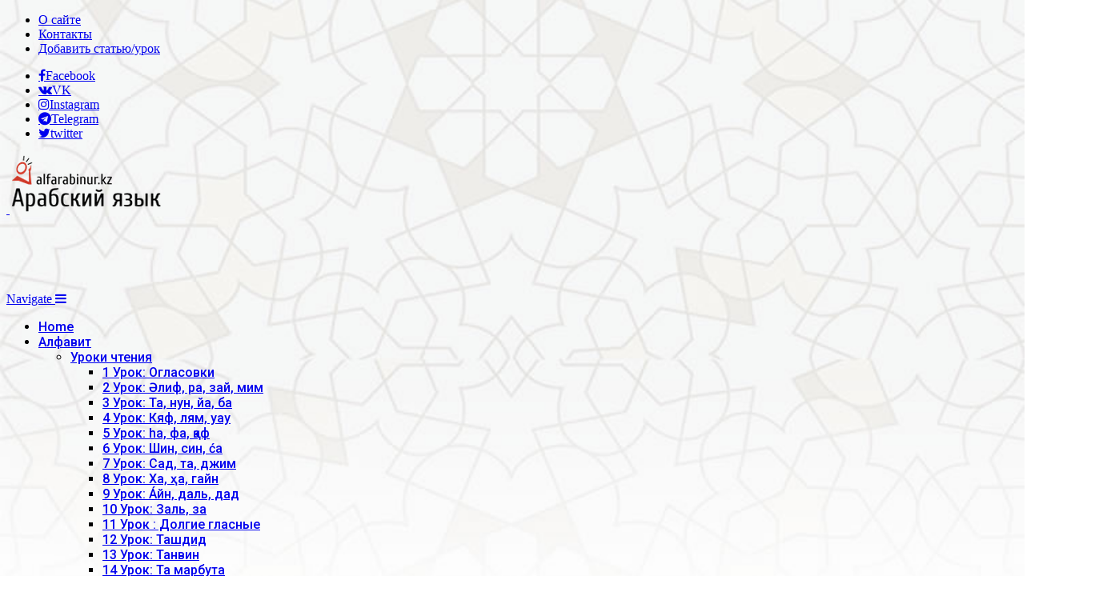

--- FILE ---
content_type: text/html; charset=UTF-8
request_url: https://alfarabinur.kz/arabskie-strany/chem-interesen-oazis-al-ula-v-saudovskojj-aravii.html
body_size: 25345
content:

<!DOCTYPE html>

<!--[if IE 8]> <html class="ie ie8" lang="ru-RU"> <![endif]-->
<!--[if IE 9]> <html class="ie ie9" lang="ru-RU"> <![endif]-->
<!--[if gt IE 9]><!--> <html lang="ru-RU"> <!--<![endif]-->

<head>


<meta charset="UTF-8" />
<title>Чем интересен оазис Аль-Ула в Саудовской Аравии - Арабский язык на alfarabinur.kz</title>

 
<meta name="viewport" content="width=device-width, initial-scale=1" />
<meta http-equiv="X-UA-Compatible" content="IE=edge" />
<link rel="pingback" href="https://alfarabinur.kz/xmlrpc.php" />
	
<link rel="shortcut icon" href="http://alfarabinur.kz/wp-content/uploads/favicon.png" />	

<link rel="apple-touch-icon-precomposed" href="http://alfarabinur.kz/wp-content/uploads/favicon.png" />
	
<meta name='robots' content='index, follow, max-image-preview:large, max-snippet:-1, max-video-preview:-1' />

	<!-- This site is optimized with the Yoast SEO plugin v25.1 - https://yoast.com/wordpress/plugins/seo/ -->
	<meta name="description" content="Саудовская Аравия не входит в число часто посещаемых стран, но и путь королевства в сфере туризма начался не так давно. Оазис Аль-Ула - настоящая туристическая жемчужина Саудовской Аравии, чьи археологические секреты еще только предстоит раскрыть полностью. Вот что нужно знать при посещении саудовской Аль-Улы." />
	<link rel="canonical" href="https://alfarabinur.kz/arabskie-strany/chem-interesen-oazis-al-ula-v-saudovskojj-aravii.html" />
	<meta property="og:locale" content="ru_RU" />
	<meta property="og:type" content="article" />
	<meta property="og:title" content="Чем интересен оазис Аль-Ула в Саудовской Аравии - Арабский язык на alfarabinur.kz" />
	<meta property="og:description" content="Саудовская Аравия не входит в число часто посещаемых стран, но и путь королевства в сфере туризма начался не так давно. Оазис Аль-Ула - настоящая туристическая жемчужина Саудовской Аравии, чьи археологические секреты еще только предстоит раскрыть полностью. Вот что нужно знать при посещении саудовской Аль-Улы." />
	<meta property="og:url" content="https://alfarabinur.kz/arabskie-strany/chem-interesen-oazis-al-ula-v-saudovskojj-aravii.html" />
	<meta property="og:site_name" content="Арабский язык на alfarabinur.kz" />
	<meta property="article:published_time" content="2023-08-30T07:23:43+00:00" />
	<meta property="article:modified_time" content="2023-08-30T07:25:06+00:00" />
	<meta property="og:image" content="https://alfarabinur.kz/wp-content/uploads/оазис-Аль-Ула.jpg" />
	<meta property="og:image:width" content="1380" />
	<meta property="og:image:height" content="920" />
	<meta property="og:image:type" content="image/jpeg" />
	<meta name="author" content="alfarabinur.kz" />
	<meta name="twitter:card" content="summary_large_image" />
	<meta name="twitter:label1" content="Написано автором" />
	<meta name="twitter:data1" content="alfarabinur.kz" />
	<meta name="twitter:label2" content="Примерное время для чтения" />
	<meta name="twitter:data2" content="6 минут" />
	<script type="application/ld+json" class="yoast-schema-graph">{"@context":"https://schema.org","@graph":[{"@type":"WebPage","@id":"https://alfarabinur.kz/arabskie-strany/chem-interesen-oazis-al-ula-v-saudovskojj-aravii.html","url":"https://alfarabinur.kz/arabskie-strany/chem-interesen-oazis-al-ula-v-saudovskojj-aravii.html","name":"Чем интересен оазис Аль-Ула в Саудовской Аравии - Арабский язык на alfarabinur.kz","isPartOf":{"@id":"https://alfarabinur.kz/#website"},"primaryImageOfPage":{"@id":"https://alfarabinur.kz/arabskie-strany/chem-interesen-oazis-al-ula-v-saudovskojj-aravii.html#primaryimage"},"image":{"@id":"https://alfarabinur.kz/arabskie-strany/chem-interesen-oazis-al-ula-v-saudovskojj-aravii.html#primaryimage"},"thumbnailUrl":"https://alfarabinur.kz/wp-content/uploads/оазис-Аль-Ула.jpg","datePublished":"2023-08-30T07:23:43+00:00","dateModified":"2023-08-30T07:25:06+00:00","author":{"@id":"https://alfarabinur.kz/#/schema/person/de55ae1725d9ed56530697a3b64e2454"},"description":"Саудовская Аравия не входит в число часто посещаемых стран, но и путь королевства в сфере туризма начался не так давно. Оазис Аль-Ула - настоящая туристическая жемчужина Саудовской Аравии, чьи археологические секреты еще только предстоит раскрыть полностью. Вот что нужно знать при посещении саудовской Аль-Улы.","breadcrumb":{"@id":"https://alfarabinur.kz/arabskie-strany/chem-interesen-oazis-al-ula-v-saudovskojj-aravii.html#breadcrumb"},"inLanguage":"ru-RU","potentialAction":[{"@type":"ReadAction","target":["https://alfarabinur.kz/arabskie-strany/chem-interesen-oazis-al-ula-v-saudovskojj-aravii.html"]}]},{"@type":"ImageObject","inLanguage":"ru-RU","@id":"https://alfarabinur.kz/arabskie-strany/chem-interesen-oazis-al-ula-v-saudovskojj-aravii.html#primaryimage","url":"https://alfarabinur.kz/wp-content/uploads/оазис-Аль-Ула.jpg","contentUrl":"https://alfarabinur.kz/wp-content/uploads/оазис-Аль-Ула.jpg","width":1380,"height":920},{"@type":"BreadcrumbList","@id":"https://alfarabinur.kz/arabskie-strany/chem-interesen-oazis-al-ula-v-saudovskojj-aravii.html#breadcrumb","itemListElement":[{"@type":"ListItem","position":1,"name":"Главное меню","item":"https://alfarabinur.kz/"},{"@type":"ListItem","position":2,"name":"Чем интересен оазис Аль-Ула в Саудовской Аравии"}]},{"@type":"WebSite","@id":"https://alfarabinur.kz/#website","url":"https://alfarabinur.kz/","name":"Арабский язык на alfarabinur.kz","description":"Уроки арабского языка  для тех, кто не говорит на нем","potentialAction":[{"@type":"SearchAction","target":{"@type":"EntryPoint","urlTemplate":"https://alfarabinur.kz/?s={search_term_string}"},"query-input":{"@type":"PropertyValueSpecification","valueRequired":true,"valueName":"search_term_string"}}],"inLanguage":"ru-RU"},{"@type":"Person","@id":"https://alfarabinur.kz/#/schema/person/de55ae1725d9ed56530697a3b64e2454","name":"alfarabinur.kz","image":{"@type":"ImageObject","inLanguage":"ru-RU","@id":"https://alfarabinur.kz/#/schema/person/image/","url":"https://secure.gravatar.com/avatar/735699454012b1155dec5eac13321fc3fa30b2216b48bfda19e2d0b1064c17d9?s=96&r=g","contentUrl":"https://secure.gravatar.com/avatar/735699454012b1155dec5eac13321fc3fa30b2216b48bfda19e2d0b1064c17d9?s=96&r=g","caption":"alfarabinur.kz"},"url":"https://alfarabinur.kz/author/admin"}]}</script>
	<!-- / Yoast SEO plugin. -->


<link rel='dns-prefetch' href='//fonts.googleapis.com' />
<link rel='dns-prefetch' href='//maxcdn.bootstrapcdn.com' />
<link rel="alternate" type="application/rss+xml" title="Арабский язык на alfarabinur.kz &raquo; Лента" href="https://alfarabinur.kz/feed" />
<link rel="alternate" type="application/rss+xml" title="Арабский язык на alfarabinur.kz &raquo; Лента комментариев" href="https://alfarabinur.kz/comments/feed" />
<link rel="alternate" type="application/rss+xml" title="Арабский язык на alfarabinur.kz &raquo; Лента комментариев к &laquo;Чем интересен оазис Аль-Ула в Саудовской Аравии&raquo;" href="https://alfarabinur.kz/arabskie-strany/chem-interesen-oazis-al-ula-v-saudovskojj-aravii.html/feed" />
<link rel="alternate" title="oEmbed (JSON)" type="application/json+oembed" href="https://alfarabinur.kz/wp-json/oembed/1.0/embed?url=https%3A%2F%2Falfarabinur.kz%2Farabskie-strany%2Fchem-interesen-oazis-al-ula-v-saudovskojj-aravii.html" />
<link rel="alternate" title="oEmbed (XML)" type="text/xml+oembed" href="https://alfarabinur.kz/wp-json/oembed/1.0/embed?url=https%3A%2F%2Falfarabinur.kz%2Farabskie-strany%2Fchem-interesen-oazis-al-ula-v-saudovskojj-aravii.html&#038;format=xml" />
<style id='wp-img-auto-sizes-contain-inline-css' type='text/css'>
img:is([sizes=auto i],[sizes^="auto," i]){contain-intrinsic-size:3000px 1500px}
/*# sourceURL=wp-img-auto-sizes-contain-inline-css */
</style>
<link rel='stylesheet' id='scap.flashblock-css' href='https://alfarabinur.kz/wp-content/plugins/compact-wp-audio-player/css/flashblock.css?ver=6.9' type='text/css' media='all' />
<link rel='stylesheet' id='scap.player-css' href='https://alfarabinur.kz/wp-content/plugins/compact-wp-audio-player/css/player.css?ver=6.9' type='text/css' media='all' />
<style id='wp-emoji-styles-inline-css' type='text/css'>

	img.wp-smiley, img.emoji {
		display: inline !important;
		border: none !important;
		box-shadow: none !important;
		height: 1em !important;
		width: 1em !important;
		margin: 0 0.07em !important;
		vertical-align: -0.1em !important;
		background: none !important;
		padding: 0 !important;
	}
/*# sourceURL=wp-emoji-styles-inline-css */
</style>
<style id='wp-block-library-inline-css' type='text/css'>
:root{--wp-block-synced-color:#7a00df;--wp-block-synced-color--rgb:122,0,223;--wp-bound-block-color:var(--wp-block-synced-color);--wp-editor-canvas-background:#ddd;--wp-admin-theme-color:#007cba;--wp-admin-theme-color--rgb:0,124,186;--wp-admin-theme-color-darker-10:#006ba1;--wp-admin-theme-color-darker-10--rgb:0,107,160.5;--wp-admin-theme-color-darker-20:#005a87;--wp-admin-theme-color-darker-20--rgb:0,90,135;--wp-admin-border-width-focus:2px}@media (min-resolution:192dpi){:root{--wp-admin-border-width-focus:1.5px}}.wp-element-button{cursor:pointer}:root .has-very-light-gray-background-color{background-color:#eee}:root .has-very-dark-gray-background-color{background-color:#313131}:root .has-very-light-gray-color{color:#eee}:root .has-very-dark-gray-color{color:#313131}:root .has-vivid-green-cyan-to-vivid-cyan-blue-gradient-background{background:linear-gradient(135deg,#00d084,#0693e3)}:root .has-purple-crush-gradient-background{background:linear-gradient(135deg,#34e2e4,#4721fb 50%,#ab1dfe)}:root .has-hazy-dawn-gradient-background{background:linear-gradient(135deg,#faaca8,#dad0ec)}:root .has-subdued-olive-gradient-background{background:linear-gradient(135deg,#fafae1,#67a671)}:root .has-atomic-cream-gradient-background{background:linear-gradient(135deg,#fdd79a,#004a59)}:root .has-nightshade-gradient-background{background:linear-gradient(135deg,#330968,#31cdcf)}:root .has-midnight-gradient-background{background:linear-gradient(135deg,#020381,#2874fc)}:root{--wp--preset--font-size--normal:16px;--wp--preset--font-size--huge:42px}.has-regular-font-size{font-size:1em}.has-larger-font-size{font-size:2.625em}.has-normal-font-size{font-size:var(--wp--preset--font-size--normal)}.has-huge-font-size{font-size:var(--wp--preset--font-size--huge)}.has-text-align-center{text-align:center}.has-text-align-left{text-align:left}.has-text-align-right{text-align:right}.has-fit-text{white-space:nowrap!important}#end-resizable-editor-section{display:none}.aligncenter{clear:both}.items-justified-left{justify-content:flex-start}.items-justified-center{justify-content:center}.items-justified-right{justify-content:flex-end}.items-justified-space-between{justify-content:space-between}.screen-reader-text{border:0;clip-path:inset(50%);height:1px;margin:-1px;overflow:hidden;padding:0;position:absolute;width:1px;word-wrap:normal!important}.screen-reader-text:focus{background-color:#ddd;clip-path:none;color:#444;display:block;font-size:1em;height:auto;left:5px;line-height:normal;padding:15px 23px 14px;text-decoration:none;top:5px;width:auto;z-index:100000}html :where(.has-border-color){border-style:solid}html :where([style*=border-top-color]){border-top-style:solid}html :where([style*=border-right-color]){border-right-style:solid}html :where([style*=border-bottom-color]){border-bottom-style:solid}html :where([style*=border-left-color]){border-left-style:solid}html :where([style*=border-width]){border-style:solid}html :where([style*=border-top-width]){border-top-style:solid}html :where([style*=border-right-width]){border-right-style:solid}html :where([style*=border-bottom-width]){border-bottom-style:solid}html :where([style*=border-left-width]){border-left-style:solid}html :where(img[class*=wp-image-]){height:auto;max-width:100%}:where(figure){margin:0 0 1em}html :where(.is-position-sticky){--wp-admin--admin-bar--position-offset:var(--wp-admin--admin-bar--height,0px)}@media screen and (max-width:600px){html :where(.is-position-sticky){--wp-admin--admin-bar--position-offset:0px}}

/*# sourceURL=wp-block-library-inline-css */
</style><style id='global-styles-inline-css' type='text/css'>
:root{--wp--preset--aspect-ratio--square: 1;--wp--preset--aspect-ratio--4-3: 4/3;--wp--preset--aspect-ratio--3-4: 3/4;--wp--preset--aspect-ratio--3-2: 3/2;--wp--preset--aspect-ratio--2-3: 2/3;--wp--preset--aspect-ratio--16-9: 16/9;--wp--preset--aspect-ratio--9-16: 9/16;--wp--preset--color--black: #000000;--wp--preset--color--cyan-bluish-gray: #abb8c3;--wp--preset--color--white: #ffffff;--wp--preset--color--pale-pink: #f78da7;--wp--preset--color--vivid-red: #cf2e2e;--wp--preset--color--luminous-vivid-orange: #ff6900;--wp--preset--color--luminous-vivid-amber: #fcb900;--wp--preset--color--light-green-cyan: #7bdcb5;--wp--preset--color--vivid-green-cyan: #00d084;--wp--preset--color--pale-cyan-blue: #8ed1fc;--wp--preset--color--vivid-cyan-blue: #0693e3;--wp--preset--color--vivid-purple: #9b51e0;--wp--preset--gradient--vivid-cyan-blue-to-vivid-purple: linear-gradient(135deg,rgb(6,147,227) 0%,rgb(155,81,224) 100%);--wp--preset--gradient--light-green-cyan-to-vivid-green-cyan: linear-gradient(135deg,rgb(122,220,180) 0%,rgb(0,208,130) 100%);--wp--preset--gradient--luminous-vivid-amber-to-luminous-vivid-orange: linear-gradient(135deg,rgb(252,185,0) 0%,rgb(255,105,0) 100%);--wp--preset--gradient--luminous-vivid-orange-to-vivid-red: linear-gradient(135deg,rgb(255,105,0) 0%,rgb(207,46,46) 100%);--wp--preset--gradient--very-light-gray-to-cyan-bluish-gray: linear-gradient(135deg,rgb(238,238,238) 0%,rgb(169,184,195) 100%);--wp--preset--gradient--cool-to-warm-spectrum: linear-gradient(135deg,rgb(74,234,220) 0%,rgb(151,120,209) 20%,rgb(207,42,186) 40%,rgb(238,44,130) 60%,rgb(251,105,98) 80%,rgb(254,248,76) 100%);--wp--preset--gradient--blush-light-purple: linear-gradient(135deg,rgb(255,206,236) 0%,rgb(152,150,240) 100%);--wp--preset--gradient--blush-bordeaux: linear-gradient(135deg,rgb(254,205,165) 0%,rgb(254,45,45) 50%,rgb(107,0,62) 100%);--wp--preset--gradient--luminous-dusk: linear-gradient(135deg,rgb(255,203,112) 0%,rgb(199,81,192) 50%,rgb(65,88,208) 100%);--wp--preset--gradient--pale-ocean: linear-gradient(135deg,rgb(255,245,203) 0%,rgb(182,227,212) 50%,rgb(51,167,181) 100%);--wp--preset--gradient--electric-grass: linear-gradient(135deg,rgb(202,248,128) 0%,rgb(113,206,126) 100%);--wp--preset--gradient--midnight: linear-gradient(135deg,rgb(2,3,129) 0%,rgb(40,116,252) 100%);--wp--preset--font-size--small: 13px;--wp--preset--font-size--medium: 20px;--wp--preset--font-size--large: 36px;--wp--preset--font-size--x-large: 42px;--wp--preset--spacing--20: 0.44rem;--wp--preset--spacing--30: 0.67rem;--wp--preset--spacing--40: 1rem;--wp--preset--spacing--50: 1.5rem;--wp--preset--spacing--60: 2.25rem;--wp--preset--spacing--70: 3.38rem;--wp--preset--spacing--80: 5.06rem;--wp--preset--shadow--natural: 6px 6px 9px rgba(0, 0, 0, 0.2);--wp--preset--shadow--deep: 12px 12px 50px rgba(0, 0, 0, 0.4);--wp--preset--shadow--sharp: 6px 6px 0px rgba(0, 0, 0, 0.2);--wp--preset--shadow--outlined: 6px 6px 0px -3px rgb(255, 255, 255), 6px 6px rgb(0, 0, 0);--wp--preset--shadow--crisp: 6px 6px 0px rgb(0, 0, 0);}:where(.is-layout-flex){gap: 0.5em;}:where(.is-layout-grid){gap: 0.5em;}body .is-layout-flex{display: flex;}.is-layout-flex{flex-wrap: wrap;align-items: center;}.is-layout-flex > :is(*, div){margin: 0;}body .is-layout-grid{display: grid;}.is-layout-grid > :is(*, div){margin: 0;}:where(.wp-block-columns.is-layout-flex){gap: 2em;}:where(.wp-block-columns.is-layout-grid){gap: 2em;}:where(.wp-block-post-template.is-layout-flex){gap: 1.25em;}:where(.wp-block-post-template.is-layout-grid){gap: 1.25em;}.has-black-color{color: var(--wp--preset--color--black) !important;}.has-cyan-bluish-gray-color{color: var(--wp--preset--color--cyan-bluish-gray) !important;}.has-white-color{color: var(--wp--preset--color--white) !important;}.has-pale-pink-color{color: var(--wp--preset--color--pale-pink) !important;}.has-vivid-red-color{color: var(--wp--preset--color--vivid-red) !important;}.has-luminous-vivid-orange-color{color: var(--wp--preset--color--luminous-vivid-orange) !important;}.has-luminous-vivid-amber-color{color: var(--wp--preset--color--luminous-vivid-amber) !important;}.has-light-green-cyan-color{color: var(--wp--preset--color--light-green-cyan) !important;}.has-vivid-green-cyan-color{color: var(--wp--preset--color--vivid-green-cyan) !important;}.has-pale-cyan-blue-color{color: var(--wp--preset--color--pale-cyan-blue) !important;}.has-vivid-cyan-blue-color{color: var(--wp--preset--color--vivid-cyan-blue) !important;}.has-vivid-purple-color{color: var(--wp--preset--color--vivid-purple) !important;}.has-black-background-color{background-color: var(--wp--preset--color--black) !important;}.has-cyan-bluish-gray-background-color{background-color: var(--wp--preset--color--cyan-bluish-gray) !important;}.has-white-background-color{background-color: var(--wp--preset--color--white) !important;}.has-pale-pink-background-color{background-color: var(--wp--preset--color--pale-pink) !important;}.has-vivid-red-background-color{background-color: var(--wp--preset--color--vivid-red) !important;}.has-luminous-vivid-orange-background-color{background-color: var(--wp--preset--color--luminous-vivid-orange) !important;}.has-luminous-vivid-amber-background-color{background-color: var(--wp--preset--color--luminous-vivid-amber) !important;}.has-light-green-cyan-background-color{background-color: var(--wp--preset--color--light-green-cyan) !important;}.has-vivid-green-cyan-background-color{background-color: var(--wp--preset--color--vivid-green-cyan) !important;}.has-pale-cyan-blue-background-color{background-color: var(--wp--preset--color--pale-cyan-blue) !important;}.has-vivid-cyan-blue-background-color{background-color: var(--wp--preset--color--vivid-cyan-blue) !important;}.has-vivid-purple-background-color{background-color: var(--wp--preset--color--vivid-purple) !important;}.has-black-border-color{border-color: var(--wp--preset--color--black) !important;}.has-cyan-bluish-gray-border-color{border-color: var(--wp--preset--color--cyan-bluish-gray) !important;}.has-white-border-color{border-color: var(--wp--preset--color--white) !important;}.has-pale-pink-border-color{border-color: var(--wp--preset--color--pale-pink) !important;}.has-vivid-red-border-color{border-color: var(--wp--preset--color--vivid-red) !important;}.has-luminous-vivid-orange-border-color{border-color: var(--wp--preset--color--luminous-vivid-orange) !important;}.has-luminous-vivid-amber-border-color{border-color: var(--wp--preset--color--luminous-vivid-amber) !important;}.has-light-green-cyan-border-color{border-color: var(--wp--preset--color--light-green-cyan) !important;}.has-vivid-green-cyan-border-color{border-color: var(--wp--preset--color--vivid-green-cyan) !important;}.has-pale-cyan-blue-border-color{border-color: var(--wp--preset--color--pale-cyan-blue) !important;}.has-vivid-cyan-blue-border-color{border-color: var(--wp--preset--color--vivid-cyan-blue) !important;}.has-vivid-purple-border-color{border-color: var(--wp--preset--color--vivid-purple) !important;}.has-vivid-cyan-blue-to-vivid-purple-gradient-background{background: var(--wp--preset--gradient--vivid-cyan-blue-to-vivid-purple) !important;}.has-light-green-cyan-to-vivid-green-cyan-gradient-background{background: var(--wp--preset--gradient--light-green-cyan-to-vivid-green-cyan) !important;}.has-luminous-vivid-amber-to-luminous-vivid-orange-gradient-background{background: var(--wp--preset--gradient--luminous-vivid-amber-to-luminous-vivid-orange) !important;}.has-luminous-vivid-orange-to-vivid-red-gradient-background{background: var(--wp--preset--gradient--luminous-vivid-orange-to-vivid-red) !important;}.has-very-light-gray-to-cyan-bluish-gray-gradient-background{background: var(--wp--preset--gradient--very-light-gray-to-cyan-bluish-gray) !important;}.has-cool-to-warm-spectrum-gradient-background{background: var(--wp--preset--gradient--cool-to-warm-spectrum) !important;}.has-blush-light-purple-gradient-background{background: var(--wp--preset--gradient--blush-light-purple) !important;}.has-blush-bordeaux-gradient-background{background: var(--wp--preset--gradient--blush-bordeaux) !important;}.has-luminous-dusk-gradient-background{background: var(--wp--preset--gradient--luminous-dusk) !important;}.has-pale-ocean-gradient-background{background: var(--wp--preset--gradient--pale-ocean) !important;}.has-electric-grass-gradient-background{background: var(--wp--preset--gradient--electric-grass) !important;}.has-midnight-gradient-background{background: var(--wp--preset--gradient--midnight) !important;}.has-small-font-size{font-size: var(--wp--preset--font-size--small) !important;}.has-medium-font-size{font-size: var(--wp--preset--font-size--medium) !important;}.has-large-font-size{font-size: var(--wp--preset--font-size--large) !important;}.has-x-large-font-size{font-size: var(--wp--preset--font-size--x-large) !important;}
/*# sourceURL=global-styles-inline-css */
</style>

<style id='classic-theme-styles-inline-css' type='text/css'>
/*! This file is auto-generated */
.wp-block-button__link{color:#fff;background-color:#32373c;border-radius:9999px;box-shadow:none;text-decoration:none;padding:calc(.667em + 2px) calc(1.333em + 2px);font-size:1.125em}.wp-block-file__button{background:#32373c;color:#fff;text-decoration:none}
/*# sourceURL=/wp-includes/css/classic-themes.min.css */
</style>
<link rel='stylesheet' id='contact-form-7-css' href='https://alfarabinur.kz/wp-content/plugins/contact-form-7/includes/css/styles.css?ver=6.0.6' type='text/css' media='all' />
<link rel='stylesheet' id='amiri-google-fonts-css' href='//fonts.googleapis.com/css?family=Amiri&#038;subset=latin,arabic' type='text/css' media='all' />
<link rel='stylesheet' id='ins-q-style-css' href='https://alfarabinur.kz/wp-content/plugins/easy-insert-quran/assets/css/insert-quran-styles.css?ver=6.9' type='text/css' media='all' />
<link rel='stylesheet' id='h5p-plugin-styles-css' href='https://alfarabinur.kz/wp-content/plugins/h5p/h5p-php-library/styles/h5p.css?ver=1.16.0' type='text/css' media='all' />
<link rel='stylesheet' id='smartmag-fonts-css' href='https://fonts.googleapis.com/css?family=Libre+Franklin%3A400%2C400i%2C500%2C600%7CLato%3A400%2C700%2C900%7CHind%3A400%2C500%2C600%7CMerriweather%3A300italic&#038;subset' type='text/css' media='all' />
<link rel='stylesheet' id='smartmag-core-css' href='https://alfarabinur.kz/wp-content/themes/smart-mag/style.css?ver=3.1.0' type='text/css' media='all' />
<link rel='stylesheet' id='smartmag-responsive-css' href='https://alfarabinur.kz/wp-content/themes/smart-mag/css/responsive.css?ver=3.1.0' type='text/css' media='all' />
<link rel='stylesheet' id='pretty-photo-css' href='https://alfarabinur.kz/wp-content/themes/smart-mag/css/prettyPhoto.css?ver=3.1.0' type='text/css' media='all' />
<link rel='stylesheet' id='smartmag-font-awesome-css' href='https://maxcdn.bootstrapcdn.com/font-awesome/4.7.0/css/font-awesome.min.css' type='text/css' media='all' />
<link rel='stylesheet' id='footable-core-min-css' href='https://alfarabinur.kz/wp-content/plugins/footable/css/footable.core.min.css?ver=0.3.1' type='text/css' media='all' />
<link rel='stylesheet' id='smartmag-skin-css' href='https://alfarabinur.kz/wp-content/themes/smart-mag/css/skin-trendy.css?ver=6.9' type='text/css' media='all' />
<style id='smartmag-skin-inline-css' type='text/css'>
@import url('https://fonts.googleapis.com/css?family=Roboto%3A500&subset=');


@font-face { font-family: "Al Jazeera Arabic Bold"; src: url('http://alfarabinur.kz/wp-content/themes/smart-mag/fonts/Al-Jazeera-Arabic-Bold.ttf') format('woff'); }
@font-face { font-family: "ScheherazadeRegOT"; src: url('http://alfarabinur.kz/wp-content/themes/smart-mag/fonts/ScheherazadeRegOT.ttf') format('woff'); }
body { background-image: url(http://alfarabinur.kz/wp-content/uploads/bg.jpg);;background-repeat: no-repeat; background-attachment: fixed; background-position: center center; -webkit-background-size: cover; -moz-background-size: cover;-o-background-size: cover; background-size: cover; }

body.boxed { background-image: url(http://alfarabinur.kz/wp-content/uploads/bg.jpg);;background-repeat: no-repeat; background-attachment: fixed; background-position: center center; -webkit-background-size: cover; -moz-background-size: cover;-o-background-size: cover; background-size: cover; }

.main .sidebar .widgettitle, .tabbed .tabs-list { background-color: #7a7b86;; }

.post-content a { color: #d50000; }

.navigation .menu { font-family: "Roboto", Arial, sans-serif; font-weight: 500;  }
.post-header h1, .post-content h1, .post-content h2, .post-content h3, .post-content h4, .post-content h5, .post-content h6 { font-family:  Arial, "Helvetica Neue", Helvetica, sans-serif;  }
h1, h2, h3, h4, h5, h6 { color: #<!-- Global site tag (gtag.js) - Google Analytics -->     window.dataLayer = window.dataLayer || [];   function gtag(){dataLayer.push(arguments);}   gtag('js', new Date());    gtag('config', 'UA-18888427-1'); ; }

.post-content h1, .post-content h2, .post-content h3, .post-content h4, .post-content h5, .post-content h6 { color: #<!-- Global site tag (gtag.js) - Google Analytics -->     window.dataLayer = window.dataLayer || [];   function gtag(){dataLayer.push(arguments);}   gtag('js', new Date());    gtag('config', 'UA-18888427-1'); ; }

.post-content a:hover { color: #606569; }

.post-content { color: #000000; }

.highlights .excerpt, .listing-alt .content .excerpt { color: #000000; }

.post-content { font-size: 15px;  }


/*# sourceURL=smartmag-skin-inline-css */
</style>
<script type="text/javascript" src="https://alfarabinur.kz/wp-includes/js/jquery/jquery.min.js?ver=3.7.1" id="jquery-core-js"></script>
<script type="text/javascript" src="https://alfarabinur.kz/wp-includes/js/jquery/jquery-migrate.min.js?ver=3.4.1" id="jquery-migrate-js"></script>
<script type="text/javascript" src="https://alfarabinur.kz/wp-content/plugins/compact-wp-audio-player/js/soundmanager2-nodebug-jsmin.js?ver=6.9" id="scap.soundmanager2-js"></script>
<script type="text/javascript" src="https://alfarabinur.kz/wp-content/themes/smart-mag/js/jquery.prettyPhoto.js?ver=6.9" id="pretty-photo-smartmag-js"></script>
<script type="text/javascript" src="https://alfarabinur.kz/wp-content/plugins/footable/js/footable.min.js?ver=0.3.1" id="footable-min-js"></script>
<link rel="https://api.w.org/" href="https://alfarabinur.kz/wp-json/" /><link rel="alternate" title="JSON" type="application/json" href="https://alfarabinur.kz/wp-json/wp/v2/posts/12635" /><link rel="EditURI" type="application/rsd+xml" title="RSD" href="https://alfarabinur.kz/xmlrpc.php?rsd" />
<meta name="generator" content="WordPress 6.9" />
<link rel='shortlink' href='https://alfarabinur.kz/?p=12635' />
<style type="text/css">.recentcomments a{display:inline !important;padding:0 !important;margin:0 !important;}</style><script type="text/javascript">/* FooTable init code */

var $FOOTABLE = $FOOTABLE || {};
(function( $FOOTABLE, $, undefined ) {

	jQuery.fn.attrAppendWithComma=function(a,b){var c;return this.each(function(){c=$(this),void 0!==c.attr(a)&&""!=c.attr(a)?c.attr(a,c.attr(a)+","+b):c.attr(a,b)})};jQuery.fn.footableAttr=function(a,b){return this.each(function(){var c=$(this);c.data("auto-columns")!==!1&&(c.find("thead th:gt("+a+")").attrAppendWithComma("data-hide","tablet"),c.find("thead th:gt("+b+")").attrAppendWithComma("data-hide","phone"))})},jQuery.fn.footableFilter=function(a){return this.each(function(){var b=$(this);b.data("filter")||b.data("filter")===!1||b.data("filter-text-only","true").before('<div class="footable-filter-container"><input placeholder="'+a+'" style="float:right" type="text" class="footable-filter" /></div>')})},jQuery.fn.footablePager=function(){return this.each(function(){var a=$(this);if(a.data("page")!==!1){var b=$('<tfoot class="hide-if-no-paging"><tr><td><div class="pagination pagination-centered"></div></td></tr></tfoot>');b.find("td").attr("colspan",a.find("thead th").length),a.find("tbody:last").after(b)}})};

	$FOOTABLE.init = function() {
		$(".footable")
			.footableAttr(3,1)
			.footable( { breakpoints: { phone: 320, tablet: 768 } });

	};
}( $FOOTABLE, jQuery ));

jQuery(function($) {
	$FOOTABLE.init();
});
</script><div id="fb-root"></div>
<script>(function(d, s, id) {
  var js, fjs = d.getElementsByTagName(s)[0];
  if (d.getElementById(id)) return;
  js = d.createElement(s); js.id = id;
  js.src = "//connect.facebook.net/ru_RU/sdk.js#xfbml=1&version=v2.10&appId=225332734547405";
  fjs.parentNode.insertBefore(js, fjs);
}(document, 'script', 'facebook-jssdk'));</script>
<meta name="yandex-verification" content="18ec1cc957ec9c95" />

<script async src="//pagead2.googlesyndication.com/pagead/js/adsbygoogle.js"></script>
<script>
     (adsbygoogle = window.adsbygoogle || []).push({
          google_ad_client: "ca-pub-1822961097210127",
          enable_page_level_ads: true
     });
</script>

<script src='https://www.google.com/recaptcha/api.js'></script>


<!-- Yandex.Metrika counter -->
<script type="text/javascript" >
   (function(m,e,t,r,i,k,a){m[i]=m[i]||function(){(m[i].a=m[i].a||[]).push(arguments)};
   m[i].l=1*new Date();
   for (var j = 0; j < document.scripts.length; j++) {if (document.scripts[j].src === r) { return; }}
   k=e.createElement(t),a=e.getElementsByTagName(t)[0],k.async=1,k.src=r,a.parentNode.insertBefore(k,a)})
   (window, document, "script", "https://mc.yandex.ru/metrika/tag.js", "ym");

   ym(783991, "init", {
        clickmap:true,
        trackLinks:true,
        accurateTrackBounce:true
   });
</script>
<noscript><div><img src="https://mc.yandex.ru/watch/783991" style="position:absolute; left:-9999px;" alt="" /></div></noscript>
<!-- /Yandex.Metrika counter -->	
<!--[if lt IE 9]>
<script src="https://alfarabinur.kz/wp-content/themes/smart-mag/js/html5.js" type="text/javascript"></script>
<![endif]-->

</head>


<body class="wp-singular post-template-default single single-post postid-12635 single-format-standard wp-theme-smart-mag page-builder right-sidebar boxed skin-tech post-layout-modern has-nav-dark has-head-default">

<div class="main-wrap">

	
	
	<div class="top-bar">

		<div class="wrap">
			<section class="top-bar-content cf">
			
							
				
				
				<div class="menu-top_nav-container"><ul id="menu-top_nav" class="menu"><li id="menu-item-8276" class="menu-item menu-item-type-post_type menu-item-object-page menu-item-8276"><a href="https://alfarabinur.kz/about">О сайте</a></li>
<li id="menu-item-8277" class="menu-item menu-item-type-post_type menu-item-object-page menu-item-8277"><a href="https://alfarabinur.kz/napisat-nam">Контакты</a></li>
<li id="menu-item-8899" class="menu-item menu-item-type-post_type menu-item-object-page menu-item-8899"><a href="https://alfarabinur.kz/dobavit-statyuurok">Добавить статью/урок</a></li>
</ul></div><div class="textwidget custom-html-widget"><div class="textwidget"><ul class="social-icons cf">
<li><a href="https://www.facebook.com/alfarabinur.kz/"target="_blank" class="icon fa fa-facebook" title="Facebook"><span class="visuallyhidden">Facebook</span></a></li>
<li><a href="https://vk.com/alfarabinurkz"  target="_blank" class="icon fa fa-vk" title="VK"><span class="visuallyhidden">VK</span></a></li>
<li><a href="https://www.instagram.com/alfarabinur.kz/" target="_blank" class="icon fa fa-instagram" title="Instagram"><span class="visuallyhidden">Instagram</span></a></li>
<li><a href="https://t.me/arabskiyyazyk"  target="_blank" class="icon fa fa-telegram" title="Telegram"><span class="visuallyhidden">Telegram</span></a></li>
<li><a href="https://twitter.com/alfarabinurkz"  target="_blank" class="icon fa fa-twitter" title="twitter"><span class="visuallyhidden">twitter</span></a></li>
</ul></div></div>				
			</section>
		</div>
		
	</div>
	
	<div id="main-head" class="main-head">
		
		<div class="wrap">
			
			
			<header class="default">
			
				<div class="title">
							<a href="https://alfarabinur.kz/" title="Арабский язык на alfarabinur.kz" rel="home" class="is-logo-mobile">
		
														
									<img src="http://alfarabinur.kz/wp-content/uploads/logo_retina.png" class="logo-mobile" width="0" height="0" />
								
				<img src="http://alfarabinur.kz/wp-content/uploads/logo.png" class="logo-image" alt="Арабский язык на alfarabinur.kz" />
					 
						
		</a>				</div>
				
									
					<div class="right">
					
				
					
			<div class="a-widget">
			
				<script async src="//pagead2.googlesyndication.com/pagead/js/adsbygoogle.js"></script>
<!-- 728x90, создано 02.10.10 -->
<ins class="adsbygoogle"
     style="display:inline-block;width:728px;height:90px"
     data-ad-client="ca-pub-1822961097210127"
     data-ad-slot="6183190753"></ins>
<script>
(adsbygoogle = window.adsbygoogle || []).push({});
</script>			
			</div>
		
				
							</div>
					
								
			</header>
				
							
				
<div class="main-nav">
	<div class="navigation-wrap cf" data-sticky-nav="1" data-sticky-type="normal">
	
		<nav class="navigation cf nav-dark">
		
			<div class>
			
				<div class="mobile" data-type="off-canvas" data-search="1">
					<a href="#" class="selected">
						<span class="text">Navigate</span><span class="current"></span> <i class="hamburger fa fa-bars"></i>
					</a>
				</div>
				
				<div class="menu-moe-menyu-container"><ul id="menu-moe-menyu" class="menu"><li id="menu-item-8115" class="menu-item menu-item-type-post_type menu-item-object-page menu-item-home menu-item-8115"><a href="https://alfarabinur.kz/">Home</a></li>
<li id="menu-item-8529" class="menu-item menu-item-type-post_type menu-item-object-page menu-item-has-children menu-item-8529"><a href="https://alfarabinur.kz/alfavit">Алфавит</a>
<ul class="sub-menu">
	<li id="menu-item-8530" class="menu-item menu-item-type-post_type menu-item-object-page menu-item-has-children menu-item-8530"><a href="https://alfarabinur.kz/alfavit/uroki-chteniya">Уроки чтения</a>
	<ul class="sub-menu">
		<li id="menu-item-8534" class="menu-item menu-item-type-post_type menu-item-object-page menu-item-8534"><a href="https://alfarabinur.kz/alfavit/uroki-chteniya/1-urok-2">1 Урок: Огласовки</a></li>
		<li id="menu-item-8132" class="menu-item menu-item-type-post_type menu-item-object-page menu-item-8132"><a href="https://alfarabinur.kz/alfavit/uroki-chteniya/2-urok-2">2 Урок: Əлиф, ра, зай, мим</a></li>
		<li id="menu-item-8133" class="menu-item menu-item-type-post_type menu-item-object-page menu-item-8133"><a href="https://alfarabinur.kz/alfavit/uroki-chteniya/3-urok-2">3 Урок: Та, нун, йа, ба</a></li>
		<li id="menu-item-8134" class="menu-item menu-item-type-post_type menu-item-object-page menu-item-8134"><a href="https://alfarabinur.kz/alfavit/uroki-chteniya/4-urok-2">4 Урок: Кяф, лям, уау</a></li>
		<li id="menu-item-8135" class="menu-item menu-item-type-post_type menu-item-object-page menu-item-8135"><a href="https://alfarabinur.kz/alfavit/uroki-chteniya/5-urok-2">5 Урок: hа, фа, қаф</a></li>
		<li id="menu-item-8136" class="menu-item menu-item-type-post_type menu-item-object-page menu-item-8136"><a href="https://alfarabinur.kz/alfavit/uroki-chteniya/6-urok-2">6 Урок: Шин, син, ćа</a></li>
		<li id="menu-item-8137" class="menu-item menu-item-type-post_type menu-item-object-page menu-item-8137"><a href="https://alfarabinur.kz/alfavit/uroki-chteniya/7-urok-2">7 Урок: Сад, та, джим</a></li>
		<li id="menu-item-8138" class="menu-item menu-item-type-post_type menu-item-object-page menu-item-8138"><a href="https://alfarabinur.kz/alfavit/uroki-chteniya/8-urok-2">8 Урок: Ха, ҳа, гайн</a></li>
		<li id="menu-item-8139" class="menu-item menu-item-type-post_type menu-item-object-page menu-item-8139"><a href="https://alfarabinur.kz/alfavit/uroki-chteniya/9-urok-2">9 Урок: Áйн, даль, дад</a></li>
		<li id="menu-item-8140" class="menu-item menu-item-type-post_type menu-item-object-page menu-item-8140"><a href="https://alfarabinur.kz/alfavit/uroki-chteniya/urok-10-2">10 Урок: Заль, за</a></li>
		<li id="menu-item-8141" class="menu-item menu-item-type-post_type menu-item-object-page menu-item-8141"><a href="https://alfarabinur.kz/alfavit/uroki-chteniya/urok-11">11 Урок : Долгие гласные</a></li>
		<li id="menu-item-8142" class="menu-item menu-item-type-post_type menu-item-object-page menu-item-8142"><a href="https://alfarabinur.kz/alfavit/uroki-chteniya/urok-12">12 Урок: Ташдид</a></li>
		<li id="menu-item-8143" class="menu-item menu-item-type-post_type menu-item-object-page menu-item-8143"><a href="https://alfarabinur.kz/alfavit/uroki-chteniya/urok-13">13 Урок: Танвин</a></li>
		<li id="menu-item-8144" class="menu-item menu-item-type-post_type menu-item-object-page menu-item-8144"><a href="https://alfarabinur.kz/alfavit/uroki-chteniya/urok-14">14 Урок: Та марбута</a></li>
		<li id="menu-item-8145" class="menu-item menu-item-type-post_type menu-item-object-page menu-item-8145"><a href="https://alfarabinur.kz/alfavit/uroki-chteniya/urok-15">15 Урок: Хамза</a></li>
	</ul>
</li>
	<li id="menu-item-8130" class="menu-item menu-item-type-post_type menu-item-object-page menu-item-has-children menu-item-8130"><a href="https://alfarabinur.kz/alfavit/uroki-pisma">Уроки письма</a>
	<ul class="sub-menu">
		<li id="menu-item-8146" class="menu-item menu-item-type-post_type menu-item-object-page menu-item-8146"><a href="https://alfarabinur.kz/alfavit/uroki-pisma/1-urok">1 Урок: Фигуры и алфавит</a></li>
		<li id="menu-item-8147" class="menu-item menu-item-type-post_type menu-item-object-page menu-item-8147"><a href="https://alfarabinur.kz/alfavit/uroki-pisma/2-urok">2 Урок: ا ر ز م</a></li>
		<li id="menu-item-8148" class="menu-item menu-item-type-post_type menu-item-object-page menu-item-8148"><a href="https://alfarabinur.kz/alfavit/uroki-pisma/3-urok">3 Урок: ت ن ي ب</a></li>
		<li id="menu-item-8149" class="menu-item menu-item-type-post_type menu-item-object-page menu-item-8149"><a href="https://alfarabinur.kz/alfavit/uroki-pisma/4-urok">4 Урок: ك ل و</a></li>
		<li id="menu-item-8150" class="menu-item menu-item-type-post_type menu-item-object-page menu-item-8150"><a href="https://alfarabinur.kz/alfavit/uroki-pisma/5-urok">5 Урок: هـ  ف ق</a></li>
		<li id="menu-item-8151" class="menu-item menu-item-type-post_type menu-item-object-page menu-item-8151"><a href="https://alfarabinur.kz/alfavit/uroki-pisma/6-urok">6 Урок: ش س ث</a></li>
		<li id="menu-item-8152" class="menu-item menu-item-type-post_type menu-item-object-page menu-item-8152"><a href="https://alfarabinur.kz/alfavit/uroki-pisma/7-urok">7 Урок: ص ط ج</a></li>
		<li id="menu-item-8153" class="menu-item menu-item-type-post_type menu-item-object-page menu-item-8153"><a href="https://alfarabinur.kz/alfavit/uroki-pisma/8-urok">8 Урок: خ ح غ</a></li>
		<li id="menu-item-8638" class="menu-item menu-item-type-post_type menu-item-object-page menu-item-8638"><a href="https://alfarabinur.kz/alfavit/uroki-pisma/9-urok">9 Урок: ع د ض</a></li>
		<li id="menu-item-8639" class="menu-item menu-item-type-post_type menu-item-object-page menu-item-8639"><a href="https://alfarabinur.kz/alfavit/uroki-pisma/urok-10">Урок 10: ذ ظ</a></li>
	</ul>
</li>
	<li id="menu-item-10210" class="menu-item menu-item-type-custom menu-item-object-custom menu-item-has-children menu-item-10210"><a href="http://alfarabinur.kz/zakreplenie-alfavita">Закрепление алфавита</a>
	<ul class="sub-menu">
		<li id="menu-item-8170" class="menu-item menu-item-type-post_type menu-item-object-page menu-item-has-children menu-item-8170"><a href="https://alfarabinur.kz/zakreplenie-alfavita/1-1-urok">1 Урок: الألف الباء التاء والثاء</a>
		<ul class="sub-menu">
			<li id="menu-item-8178" class="menu-item menu-item-type-post_type menu-item-object-page menu-item-8178"><a href="https://alfarabinur.kz/zakreplenie-alfavita/1-1-urok/uprazhneniya">Упр. 1 урока</a></li>
		</ul>
</li>
		<li id="menu-item-8171" class="menu-item menu-item-type-post_type menu-item-object-page menu-item-has-children menu-item-8171"><a href="https://alfarabinur.kz/zakreplenie-alfavita/2-urok-2">2 Урок: الجيم والحاء والخاء</a>
		<ul class="sub-menu">
			<li id="menu-item-8184" class="menu-item menu-item-type-post_type menu-item-object-page menu-item-8184"><a href="https://alfarabinur.kz/zakreplenie-alfavita/2-urok-2/uprazhneniya-2">Упр. 2 урока</a></li>
		</ul>
</li>
		<li id="menu-item-8172" class="menu-item menu-item-type-post_type menu-item-object-page menu-item-has-children menu-item-8172"><a href="https://alfarabinur.kz/zakreplenie-alfavita/3-urok-2">3 Урок: الدال والذال</a>
		<ul class="sub-menu">
			<li id="menu-item-8185" class="menu-item menu-item-type-post_type menu-item-object-page menu-item-8185"><a href="https://alfarabinur.kz/zakreplenie-alfavita/3-urok-2/uprazhneniya-2">Упр. 3 урока</a></li>
		</ul>
</li>
		<li id="menu-item-8173" class="menu-item menu-item-type-post_type menu-item-object-page menu-item-has-children menu-item-8173"><a href="https://alfarabinur.kz/zakreplenie-alfavita/4-urok-2">4 Урок: الراء والزاي</a>
		<ul class="sub-menu">
			<li id="menu-item-8186" class="menu-item menu-item-type-post_type menu-item-object-page menu-item-8186"><a href="https://alfarabinur.kz/zakreplenie-alfavita/4-urok-2/uprazhneniya-2">Упр. 4 урока</a></li>
		</ul>
</li>
		<li id="menu-item-8174" class="menu-item menu-item-type-post_type menu-item-object-page menu-item-has-children menu-item-8174"><a href="https://alfarabinur.kz/zakreplenie-alfavita/5-urok-2">5 Урок: السين والشين</a>
		<ul class="sub-menu">
			<li id="menu-item-8187" class="menu-item menu-item-type-post_type menu-item-object-page menu-item-8187"><a href="https://alfarabinur.kz/zakreplenie-alfavita/5-urok-2/uprazhneniya-2">Упр. 5 урока</a></li>
		</ul>
</li>
		<li id="menu-item-8175" class="menu-item menu-item-type-post_type menu-item-object-page menu-item-has-children menu-item-8175"><a href="https://alfarabinur.kz/zakreplenie-alfavita/6-urok-2">6 Урок: الصاد والضاد</a>
		<ul class="sub-menu">
			<li id="menu-item-8188" class="menu-item menu-item-type-post_type menu-item-object-page menu-item-8188"><a href="https://alfarabinur.kz/zakreplenie-alfavita/6-urok-2/uprazhneniya-2">Упр. 6 урока</a></li>
		</ul>
</li>
		<li id="menu-item-8176" class="menu-item menu-item-type-post_type menu-item-object-page menu-item-has-children menu-item-8176"><a href="https://alfarabinur.kz/zakreplenie-alfavita/7-urok-2">7 Урок: الطاء والظاء</a>
		<ul class="sub-menu">
			<li id="menu-item-8189" class="menu-item menu-item-type-post_type menu-item-object-page menu-item-8189"><a href="https://alfarabinur.kz/zakreplenie-alfavita/7-urok-2/uprazhneniya-2">Упр. 7 урока</a></li>
		</ul>
</li>
		<li id="menu-item-8177" class="menu-item menu-item-type-post_type menu-item-object-page menu-item-has-children menu-item-8177"><a href="https://alfarabinur.kz/zakreplenie-alfavita/8-urok-2">8 Урок: العين والغين</a>
		<ul class="sub-menu">
			<li id="menu-item-8190" class="menu-item menu-item-type-post_type menu-item-object-page menu-item-8190"><a href="https://alfarabinur.kz/zakreplenie-alfavita/8-urok-2/uprazhneniya-2">Упр. 8 урока</a></li>
		</ul>
</li>
		<li id="menu-item-8164" class="menu-item menu-item-type-post_type menu-item-object-page menu-item-has-children menu-item-8164"><a href="https://alfarabinur.kz/zakreplenie-alfavita/9-urok-2">9 Урок: الفاء والقاف</a>
		<ul class="sub-menu">
			<li id="menu-item-8191" class="menu-item menu-item-type-post_type menu-item-object-page menu-item-8191"><a href="https://alfarabinur.kz/zakreplenie-alfavita/9-urok-2/uprazhneniya-2">Упр. 9 урока</a></li>
		</ul>
</li>
		<li id="menu-item-8165" class="menu-item menu-item-type-post_type menu-item-object-page menu-item-has-children menu-item-8165"><a href="https://alfarabinur.kz/zakreplenie-alfavita/urok-10-2">Урок 10: الكاف واللام</a>
		<ul class="sub-menu">
			<li id="menu-item-8179" class="menu-item menu-item-type-post_type menu-item-object-page menu-item-8179"><a href="https://alfarabinur.kz/zakreplenie-alfavita/urok-10-2/uprazhneniya-2">Упр. 10 урока</a></li>
		</ul>
</li>
		<li id="menu-item-8166" class="menu-item menu-item-type-post_type menu-item-object-page menu-item-has-children menu-item-8166"><a href="https://alfarabinur.kz/zakreplenie-alfavita/urok-11-2">Урок 11: الميم والنون</a>
		<ul class="sub-menu">
			<li id="menu-item-8180" class="menu-item menu-item-type-post_type menu-item-object-page menu-item-8180"><a href="https://alfarabinur.kz/zakreplenie-alfavita/urok-11-2/uprazhneniya-2">Упр. 11 урока</a></li>
		</ul>
</li>
		<li id="menu-item-8167" class="menu-item menu-item-type-post_type menu-item-object-page menu-item-has-children menu-item-8167"><a href="https://alfarabinur.kz/zakreplenie-alfavita/urok-12-2">Урок 12: الهاء والواو</a>
		<ul class="sub-menu">
			<li id="menu-item-8181" class="menu-item menu-item-type-post_type menu-item-object-page menu-item-8181"><a href="https://alfarabinur.kz/zakreplenie-alfavita/urok-12-2/uprazhneniya-2">Упр. 12 урока</a></li>
		</ul>
</li>
		<li id="menu-item-8168" class="menu-item menu-item-type-post_type menu-item-object-page menu-item-has-children menu-item-8168"><a href="https://alfarabinur.kz/zakreplenie-alfavita/urok-13-2">Урок 13: الياء</a>
		<ul class="sub-menu">
			<li id="menu-item-8688" class="menu-item menu-item-type-post_type menu-item-object-page menu-item-8688"><a href="https://alfarabinur.kz/zakreplenie-alfavita/urok-13-2/uprazhneniya-2">Упр. 13 урока</a></li>
		</ul>
</li>
		<li id="menu-item-8169" class="menu-item menu-item-type-post_type menu-item-object-page menu-item-has-children menu-item-8169"><a href="https://alfarabinur.kz/zakreplenie-alfavita/urok-14-2">Урок 14: Хамза и артикль аль</a>
		<ul class="sub-menu">
			<li id="menu-item-8183" class="menu-item menu-item-type-post_type menu-item-object-page menu-item-8183"><a href="https://alfarabinur.kz/zakreplenie-alfavita/urok-14-2/uprazhneniya-2">Упр. 14 урока</a></li>
		</ul>
</li>
	</ul>
</li>
</ul>
</li>
<li id="menu-item-11100" class="menu-item menu-item-type-post_type menu-item-object-page menu-item-has-children menu-item-11100"><a href="https://alfarabinur.kz/arabskijj-yazyk-1">Арабский язык (№1)</a>
<ul class="sub-menu">
	<li id="menu-item-11138" class="menu-item menu-item-type-post_type menu-item-object-page menu-item-has-children menu-item-11138"><a href="https://alfarabinur.kz/arabskijj-yazyk-1/1-chast">1 часть</a>
	<ul class="sub-menu">
		<li id="menu-item-8192" class="menu-item menu-item-type-post_type menu-item-object-page menu-item-8192"><a href="https://alfarabinur.kz/arabskijj-yazyk-1/1-chast/1-urok-ukazatelnoe-mestoimenie">1 урок / الـدَّرْسُ الْأَوَّلُ</a></li>
		<li id="menu-item-8193" class="menu-item menu-item-type-post_type menu-item-object-page menu-item-8193"><a href="https://alfarabinur.kz/arabskijj-yazyk-1/1-chast/2-urok-chto-ehto">2 урок / الـدَّرْسُ الثَّانِـي</a></li>
		<li id="menu-item-8194" class="menu-item menu-item-type-post_type menu-item-object-page menu-item-8194"><a href="https://alfarabinur.kz/arabskijj-yazyk-1/1-chast/3-urok-kto-eto">3 урок / الـدَّرْسُ الثَّالِثُ</a></li>
		<li id="menu-item-8195" class="menu-item menu-item-type-post_type menu-item-object-page menu-item-8195"><a href="https://alfarabinur.kz/arabskijj-yazyk-1/1-chast/4-urok-2">4 урок / الـدَّرْسُ الرَّابِعُ</a></li>
		<li id="menu-item-8196" class="menu-item menu-item-type-post_type menu-item-object-page menu-item-8196"><a href="https://alfarabinur.kz/arabskijj-yazyk-1/1-chast/5-urok-artikl-i-tanvin">5 урок / الـدرسُ الْخامِسُ</a></li>
		<li id="menu-item-8197" class="menu-item menu-item-type-post_type menu-item-object-page menu-item-8197"><a href="https://alfarabinur.kz/arabskijj-yazyk-1/1-chast/6-urok-prochtite-i-perepishite">6 урок / الـدرسُ السَّادِسُ</a></li>
		<li id="menu-item-8198" class="menu-item menu-item-type-post_type menu-item-object-page menu-item-8198"><a href="https://alfarabinur.kz/arabskijj-yazyk-1/1-chast/7-urok-lunnye-i-solnechnye-bukvy">7 урок / الـدرسُ السَّابِعُ</a></li>
		<li id="menu-item-8199" class="menu-item menu-item-type-post_type menu-item-object-page menu-item-8199"><a href="https://alfarabinur.kz/arabskijj-yazyk-1/1-chast/8urokpredlogi">8 урок / الـدرسُ الثَّامِنُ</a></li>
		<li id="menu-item-8200" class="menu-item menu-item-type-post_type menu-item-object-page menu-item-8200"><a href="https://alfarabinur.kz/arabskijj-yazyk-1/1-chast/predlogi">9 урок / الـدرسُ التاسِعُ</a></li>
		<li id="menu-item-8201" class="menu-item menu-item-type-post_type menu-item-object-page menu-item-8201"><a href="https://alfarabinur.kz/arabskijj-yazyk-1/1-chast/10-urok-status-constructus">10 урок / الـدرسُ العاشِـرُ</a></li>
	</ul>
</li>
	<li id="menu-item-11137" class="menu-item menu-item-type-post_type menu-item-object-page menu-item-has-children menu-item-11137"><a href="https://alfarabinur.kz/arabskijj-yazyk-1/2-chast">2 часть</a>
	<ul class="sub-menu">
		<li id="menu-item-8202" class="menu-item menu-item-type-post_type menu-item-object-page menu-item-8202"><a href="https://alfarabinur.kz/arabskijj-yazyk-1/2-chast/urok-11-ukazatelnoe-mestoimenie-3">11 урок / الـدرسُ الحادِيَ عشَرَ</a></li>
		<li id="menu-item-8203" class="menu-item menu-item-type-post_type menu-item-object-page menu-item-8203"><a href="https://alfarabinur.kz/arabskijj-yazyk-1/2-chast/urok-12-ukazatelnye-mestoimeniya-4">12 урок / الـدرسُ الثانِـيَ عشـرَ</a></li>
		<li id="menu-item-8204" class="menu-item menu-item-type-post_type menu-item-object-page menu-item-8204"><a href="https://alfarabinur.kz/arabskijj-yazyk-1/2-chast/urok-13-povtorenie">13 урок / الـدرسُ الثالثَ عشـرَ</a></li>
		<li id="menu-item-8205" class="menu-item menu-item-type-post_type menu-item-object-page menu-item-8205"><a href="https://alfarabinur.kz/arabskijj-yazyk-1/2-chast/urok-14-prilagatelnoe">14 урок / الـدرسُ الرابعَ عشـرَ</a></li>
		<li id="menu-item-8206" class="menu-item menu-item-type-post_type menu-item-object-page menu-item-8206"><a href="https://alfarabinur.kz/arabskijj-yazyk-1/2-chast/urok-15slitnye-i-razdelnye-mestoimeniya">15 урок / الـدرسُ الخامسَ عشـرَ</a></li>
		<li id="menu-item-11171" class="menu-item menu-item-type-post_type menu-item-object-page menu-item-11171"><a href="https://alfarabinur.kz/arabskijj-yazyk-1/2-chast/16-urok">16 урок / الـدرسُ السادسَ عشـرَ</a></li>
		<li id="menu-item-11270" class="menu-item menu-item-type-post_type menu-item-object-page menu-item-11270"><a href="https://alfarabinur.kz/arabskijj-yazyk-1/2-chast/17-urok-glagol-muzhskogo-i-zhenskogo-rodov-otnositelnoe-mestoimenie-zhenskogo-roda">17 урок / الـدرسُ السابعَ عشـرَ</a></li>
		<li id="menu-item-11333" class="menu-item menu-item-type-post_type menu-item-object-page menu-item-11333"><a href="https://alfarabinur.kz/arabskijj-yazyk-1/2-chast/18-urok-ukazatelnye-mestoimeniya-pravilnye-i-lomannye-mnozhestvennye-chisla">18 урок / الـدرسُ الثامنَ عشـرَ</a></li>
		<li id="menu-item-11449" class="menu-item menu-item-type-post_type menu-item-object-page menu-item-11449"><a href="https://alfarabinur.kz/arabskijj-yazyk-1/2-chast/19-urok-ukazatelnye-mestoimeniya-lichnye-mestoimeniya-mnozhestvennye-chisla-glagolov">19 урок / الـدرسُ التاسعَ عشـرَ</a></li>
		<li id="menu-item-11499" class="menu-item menu-item-type-post_type menu-item-object-page menu-item-11499"><a href="https://alfarabinur.kz/arabskijj-yazyk-1/2-chast/20-urok-mestoimeniya-glagoly-2-go-lica-i-narechie">20 урок / الـدرسُ العِشرونَ</a></li>
	</ul>
</li>
	<li id="menu-item-11667" class="menu-item menu-item-type-post_type menu-item-object-page menu-item-has-children menu-item-11667"><a href="https://alfarabinur.kz/arabskijj-yazyk-1/3-chast">3 часть</a>
	<ul class="sub-menu">
		<li id="menu-item-11663" class="menu-item menu-item-type-post_type menu-item-object-page menu-item-11663"><a href="https://alfarabinur.kz/arabskijj-yazyk-1/3-chast/racionalnye-i-irracionalnye-sushhestvitelnye-forma-mnozhestvennogo-chisla">21 урок / اَلدَّرْسُ الْحَادِي وَالْعِشْرُون</a></li>
		<li id="menu-item-11902" class="menu-item menu-item-type-post_type menu-item-object-page menu-item-11902"><a href="https://alfarabinur.kz/arabskijj-yazyk-1/3-chast/22-urok-dvojjstvennye-chisla-v-imenakh-i-mestoimeniyakh-chastica-%d9%83%d9%8e%d9%85%d9%92%d8%9f">22 урок / الدرس الثاني والعشرون</a></li>
		<li id="menu-item-11953" class="menu-item menu-item-type-post_type menu-item-object-page menu-item-11953"><a href="https://alfarabinur.kz/arabskijj-yazyk-1/3-chast/23-urok-chislitelnye-ot-1-do-10">23 урок / الدرس الثالث والعشرون</a></li>
		<li id="menu-item-12017" class="menu-item menu-item-type-post_type menu-item-object-page menu-item-12017"><a href="https://alfarabinur.kz/arabskijj-yazyk-1/3-chast/24-urok-soglasovanie-chislitelnogo-s-ischislyaemym-v-zhenskom-rode">24 урок / الدرس الرابع والعشرون</a></li>
		<li id="menu-item-12230" class="menu-item menu-item-type-post_type menu-item-object-page menu-item-12230"><a href="https://alfarabinur.kz/arabskijj-yazyk-1/3-chast/25-urok-slova-ne-imeyushhie-tanvinnogo-okonchaniya">25 урок / الدَّرْسُ الْخَامِسُ وَالْعِشْرُونَ</a></li>
		<li id="menu-item-12420" class="menu-item menu-item-type-post_type menu-item-object-page menu-item-12420"><a href="https://alfarabinur.kz/arabskijj-yazyk-1/3-chast/26-urok-primery-dvupadezhnosti-diptotov">26 урок / الدرس السَّادِسُ وَالْعِشْرُونَ</a></li>
		<li id="menu-item-12472" class="menu-item menu-item-type-post_type menu-item-object-page menu-item-12472"><a href="https://alfarabinur.kz/arabskijj-yazyk-1/3-chast/27-urok-imya-sushhestvitelnoe">27 Урок / الدَّرْسُ السَّابِعُ وَالْعِشْرُونَ</a></li>
	</ul>
</li>
	<li id="menu-item-11501" class="menu-item menu-item-type-custom menu-item-object-custom menu-item-11501"><a>4 часть</a></li>
</ul>
</li>
<li id="menu-item-8116" class="menu-item menu-item-type-post_type menu-item-object-page menu-item-has-children menu-item-8116"><a href="https://alfarabinur.kz/arabskijj-yazyk-metodika-2">Арабский язык (№2)</a>
<ul class="sub-menu">
	<li id="menu-item-8117" class="menu-item menu-item-type-post_type menu-item-object-page menu-item-has-children menu-item-8117"><a href="https://alfarabinur.kz/arabskijj-yazyk-metodika-2/1-uroven">1 Часть</a>
	<ul class="sub-menu">
		<li id="menu-item-8123" class="menu-item menu-item-type-post_type menu-item-object-page menu-item-8123"><a href="https://alfarabinur.kz/arabskijj-yazyk-metodika-2/1-uroven/1-urok-2">1 урок — الـدَّرْسُ الْأَوَّلُ</a></li>
		<li id="menu-item-8122" class="menu-item menu-item-type-post_type menu-item-object-page menu-item-8122"><a href="https://alfarabinur.kz/arabskijj-yazyk-metodika-2/1-uroven/2-urok-2">2 урок — الـدَّرْسُ الثَّانِـي</a></li>
		<li id="menu-item-8121" class="menu-item menu-item-type-post_type menu-item-object-page menu-item-8121"><a href="https://alfarabinur.kz/arabskijj-yazyk-metodika-2/1-uroven/3-urok-2">3 урок — الـدَّرْسُ الثَّالِثُ</a></li>
		<li id="menu-item-8120" class="menu-item menu-item-type-post_type menu-item-object-page menu-item-8120"><a href="https://alfarabinur.kz/arabskijj-yazyk-metodika-2/1-uroven/4-urok-2">4 урок — الـدَّرْسُ الرَّابِعُ</a></li>
		<li id="menu-item-8119" class="menu-item menu-item-type-post_type menu-item-object-page menu-item-8119"><a href="https://alfarabinur.kz/arabskijj-yazyk-metodika-2/1-uroven/5-urok-2">5 урок — الـدرسُ الْخامِسُ</a></li>
		<li id="menu-item-8118" class="menu-item menu-item-type-post_type menu-item-object-page menu-item-8118"><a href="https://alfarabinur.kz/arabskijj-yazyk-metodika-2/1-uroven/6-urok-2">6 урок — الـدرسُ السَّادِسُ</a></li>
		<li id="menu-item-9592" class="menu-item menu-item-type-post_type menu-item-object-page menu-item-9592"><a href="https://alfarabinur.kz/arabskijj-yazyk-metodika-2/1-uroven/urok-7">7 урок — الـدرسُ السَّابِعُ</a></li>
		<li id="menu-item-9600" class="menu-item menu-item-type-post_type menu-item-object-page menu-item-9600"><a href="https://alfarabinur.kz/arabskijj-yazyk-metodika-2/1-uroven/8-urok">8 урок — الـدرسُ الثَّامِنُ</a></li>
	</ul>
</li>
	<li id="menu-item-9725" class="menu-item menu-item-type-post_type menu-item-object-page menu-item-has-children menu-item-9725"><a href="https://alfarabinur.kz/arabskijj-yazyk-metodika-2/2-uroven">2 Часть</a>
	<ul class="sub-menu">
		<li id="menu-item-9631" class="menu-item menu-item-type-post_type menu-item-object-page menu-item-9631"><a href="https://alfarabinur.kz/arabskijj-yazyk-metodika-2/2-uroven/9-urok">9 урок — الـدرسُ التاسِعُ</a></li>
		<li id="menu-item-9658" class="menu-item menu-item-type-post_type menu-item-object-page menu-item-9658"><a href="https://alfarabinur.kz/arabskijj-yazyk-metodika-2/2-uroven/10-urok">10 урок — الـدرسُ العاشِـرُ</a></li>
		<li id="menu-item-9679" class="menu-item menu-item-type-post_type menu-item-object-page menu-item-9679"><a href="https://alfarabinur.kz/arabskijj-yazyk-metodika-2/2-uroven/11-urok">11 урок — الـدرسُ الحادِيَ عشَرَ</a></li>
		<li id="menu-item-9695" class="menu-item menu-item-type-post_type menu-item-object-page menu-item-9695"><a href="https://alfarabinur.kz/arabskijj-yazyk-metodika-2/2-uroven/12-urok">12 урок — الـدرسُ الثانِـيَ عشـرَ</a></li>
		<li id="menu-item-9724" class="menu-item menu-item-type-post_type menu-item-object-page menu-item-9724"><a href="https://alfarabinur.kz/arabskijj-yazyk-metodika-2/2-uroven/13-urok-%d8%a7%d9%84%d9%80%d8%af%d8%b1%d8%b3%d9%8f-%d8%a7%d9%84%d8%ab%d8%a7%d9%84%d8%ab%d9%8e-%d8%b9%d8%b4%d9%80%d8%b1%d9%8e">13 урок — الـدرسُ الثالثَ عشـرَ</a></li>
		<li id="menu-item-9753" class="menu-item menu-item-type-post_type menu-item-object-page menu-item-9753"><a href="https://alfarabinur.kz/arabskijj-yazyk-metodika-2/2-uroven/14-urok-%d8%a7%d9%84%d9%80%d8%af%d8%b1%d8%b3%d9%8f-%d8%a7%d9%84%d8%b1%d8%a7%d8%a8%d8%b9%d9%8e-%d8%b9%d8%b4%d9%80%d8%b1%d9%8e">14 урок — الـدرسُ الرابعَ عشـرَ</a></li>
		<li id="menu-item-9775" class="menu-item menu-item-type-post_type menu-item-object-page menu-item-9775"><a href="https://alfarabinur.kz/arabskijj-yazyk-metodika-2/2-uroven/15-urok-%d8%a7%d9%84%d9%80%d8%af%d8%b1%d8%b3%d9%8f-%d8%a7%d9%84%d8%ae%d8%a7%d9%85%d8%b3%d9%8e-%d8%b9%d8%b4%d9%80%d8%b1%d9%8e">15 урок — الـدرسُ الخامسَ عشـرَ</a></li>
		<li id="menu-item-9808" class="menu-item menu-item-type-post_type menu-item-object-page menu-item-9808"><a href="https://alfarabinur.kz/arabskijj-yazyk-metodika-2/2-uroven/16-urok-%d8%a7%d9%84%d9%80%d8%af%d8%b1%d8%b3%d9%8f-%d8%a7%d9%84%d8%b3%d8%a7%d8%af%d8%b3%d9%8e-%d8%b9%d8%b4%d9%80%d8%b1%d9%8e">16 урок — الـدرسُ السادسَ عشـرَ</a></li>
	</ul>
</li>
	<li id="menu-item-10946" class="menu-item menu-item-type-post_type menu-item-object-page menu-item-has-children menu-item-10946"><a href="https://alfarabinur.kz/arabskijj-yazyk-metodika-2/3-chast">3 Часть</a>
	<ul class="sub-menu">
		<li id="menu-item-9817" class="menu-item menu-item-type-post_type menu-item-object-page menu-item-9817"><a href="https://alfarabinur.kz/arabskijj-yazyk-metodika-2/3-chast/17-urok-%d8%a7%d9%84%d9%80%d8%af%d8%b1%d8%b3%d9%8f-%d8%a7%d9%84%d8%b3%d8%a7%d8%a8%d8%b9%d9%8e-%d8%b9%d8%b4%d9%80%d8%b1%d9%8e">17 урок — الـدرسُ السابعَ عشـرَ</a></li>
		<li id="menu-item-9897" class="menu-item menu-item-type-post_type menu-item-object-page menu-item-9897"><a href="https://alfarabinur.kz/arabskijj-yazyk-metodika-2/3-chast/18-urok-%d8%a7%d9%84%d9%80%d8%af%d8%b1%d8%b3%d9%8f-%d8%a7%d9%84%d8%ab%d8%a7%d9%85%d9%86%d9%8e-%d8%b9%d8%b4%d9%80%d8%b1%d9%8e">18 урок — الـدرسُ الثامنَ عشـرَ</a></li>
		<li id="menu-item-9919" class="menu-item menu-item-type-post_type menu-item-object-page menu-item-9919"><a href="https://alfarabinur.kz/arabskijj-yazyk-metodika-2/3-chast/19-urok-%d8%a7%d9%84%d9%80%d8%af%d8%b1%d8%b3%d9%8f-%d8%a7%d9%84%d8%aa%d8%a7%d8%b3%d8%b9%d9%8e-%d8%b9%d8%b4%d9%80%d8%b1%d9%8e">19 урок — الـدرسُ التاسعَ عشـرَ</a></li>
		<li id="menu-item-9944" class="menu-item menu-item-type-post_type menu-item-object-page menu-item-9944"><a href="https://alfarabinur.kz/arabskijj-yazyk-metodika-2/3-chast/20-urok-%d8%a7%d9%84%d9%80%d8%af%d8%b1%d8%b3%d9%8f-%d8%a7%d9%84%d8%b9%d9%90%d8%b4%d8%b1%d9%88%d9%86%d9%8e">20 урок — الـدرسُ العِشرونَ</a></li>
		<li id="menu-item-9982" class="menu-item menu-item-type-post_type menu-item-object-page menu-item-9982"><a href="https://alfarabinur.kz/arabskijj-yazyk-metodika-2/3-chast/21-%d1%83%d1%80%d0%be%d0%ba-%d8%a7%d9%84%d9%80%d8%af%d8%b1%d8%b3%d9%8f-%d8%a7%d9%84%d8%ad%d8%a7%d8%af%d9%90%d9%8a-%d9%88%d8%a7%d9%84%d8%b9%d8%b4%d8%b1%d9%88%d9%86%d9%8e">21 урок — الـدرسُ الحادِي والعشرونَ</a></li>
		<li id="menu-item-10002" class="menu-item menu-item-type-post_type menu-item-object-page menu-item-10002"><a href="https://alfarabinur.kz/arabskijj-yazyk-metodika-2/3-chast/22-%d1%83%d1%80%d0%be%d0%ba-%d8%a7%d9%84%d9%80%d8%af%d8%b1%d8%b3%d9%8f-%d8%a7%d9%84%d8%ab%d8%a7%d9%86%d9%8a-%d9%88%d8%a7%d9%84%d8%b9%d8%b4%d8%b1%d9%88%d9%86">22 урок — الـدرسُ الثاني والعشرون</a></li>
		<li id="menu-item-10017" class="menu-item menu-item-type-post_type menu-item-object-page menu-item-10017"><a href="https://alfarabinur.kz/arabskijj-yazyk-metodika-2/3-chast/23-%d1%83%d1%80%d0%be%d0%ba-%d8%a7%d9%84%d9%80%d8%af%d8%b1%d8%b3%d9%8f-%d8%a7%d9%84%d8%ab%d8%a7%d9%84%d8%ab%d9%8f-%d9%88%d8%a7%d9%84%d8%b9%d8%b4%d8%b1%d9%88%d9%86">23 урок — الـدرسُ الثالثُ والعشرون</a></li>
		<li id="menu-item-10035" class="menu-item menu-item-type-post_type menu-item-object-page menu-item-10035"><a href="https://alfarabinur.kz/arabskijj-yazyk-metodika-2/3-chast/24-%d1%83%d1%80%d0%be%d0%ba-%d8%a7%d9%84%d9%80%d8%af%d8%b1%d8%b3%d9%8f-%d8%a7%d9%84%d8%b1%d8%a7%d8%a8%d8%b9%d9%8f-%d9%88%d8%a7%d9%84%d8%b9%d8%b4%d8%b1%d9%88%d9%86">24 урок — الـدرسُ الرابعُ والعشرون</a></li>
	</ul>
</li>
</ul>
</li>
<li id="menu-item-8229" class="menu-item menu-item-type-post_type menu-item-object-page menu-item-has-children menu-item-8229"><a href="https://alfarabinur.kz/grammatika">Грамматика</a>
<ul class="sub-menu">
	<li id="menu-item-8230" class="menu-item menu-item-type-post_type menu-item-object-page menu-item-has-children menu-item-8230"><a href="https://alfarabinur.kz/grammatika/1-chast">1 часть</a>
	<ul class="sub-menu">
		<li id="menu-item-8231" class="menu-item menu-item-type-post_type menu-item-object-page menu-item-8231"><a href="https://alfarabinur.kz/grammatika/1-chast/1-urok-2">1 урок. Предложения</a></li>
		<li id="menu-item-8232" class="menu-item menu-item-type-post_type menu-item-object-page menu-item-8232"><a href="https://alfarabinur.kz/grammatika/1-chast/2-urok-2">2 урок. Виды слов</a></li>
		<li id="menu-item-8233" class="menu-item menu-item-type-post_type menu-item-object-page menu-item-8233"><a href="https://alfarabinur.kz/grammatika/1-chast/3-urok-2">3 урок. Числа</a></li>
		<li id="menu-item-8234" class="menu-item menu-item-type-post_type menu-item-object-page menu-item-8234"><a href="https://alfarabinur.kz/grammatika/1-chast/4-urok-2">4 урок. Виды глагола</a></li>
		<li id="menu-item-8235" class="menu-item menu-item-type-post_type menu-item-object-page menu-item-8235"><a href="https://alfarabinur.kz/grammatika/1-chast/5-urok-vidy-predlozhenijj">5 урок. Виды предложений</a></li>
		<li id="menu-item-8236" class="menu-item menu-item-type-post_type menu-item-object-page menu-item-8236"><a href="https://alfarabinur.kz/grammatika/1-chast/6-urok-muzhskojj-i-zhenskijj-rod">6 урок: Рода</a></li>
		<li id="menu-item-8237" class="menu-item menu-item-type-post_type menu-item-object-page menu-item-8237"><a href="https://alfarabinur.kz/grammatika/1-chast/7-urok-imena-v-opredelennom-i-neopredelennom-sostoyanii">7 урок. Состояние имен</a></li>
		<li id="menu-item-8238" class="menu-item menu-item-type-post_type menu-item-object-page menu-item-8238"><a href="https://alfarabinur.kz/grammatika/1-chast/8-urok-mestoimeniya">8 урок. Местоимения</a></li>
		<li id="menu-item-9087" class="menu-item menu-item-type-post_type menu-item-object-page menu-item-9087"><a href="https://alfarabinur.kz/grammatika/1-chast/9-urok-spryazhenie-glagolov">9 урок. Спряжение</a></li>
		<li id="menu-item-9106" class="menu-item menu-item-type-post_type menu-item-object-page menu-item-9106"><a href="https://alfarabinur.kz/grammatika/2-chast/10-urok-spryazhenie-glagolov">10 урок. Спряжение</a></li>
	</ul>
</li>
	<li id="menu-item-10212" class="menu-item menu-item-type-custom menu-item-object-custom menu-item-has-children menu-item-10212"><a>2 Часть</a>
	<ul class="sub-menu">
		<li id="menu-item-9121" class="menu-item menu-item-type-post_type menu-item-object-page menu-item-9121"><a href="https://alfarabinur.kz/grammatika/2-chast/11-urok-spryazhenie-glagolov">11 урок. Спряжение</a></li>
		<li id="menu-item-9134" class="menu-item menu-item-type-post_type menu-item-object-page menu-item-9134"><a href="https://alfarabinur.kz/grammatika/2-chast/12-urok-glagoly-v-predlozheniyakh">12 урок. Глаголы</a></li>
		<li id="menu-item-9155" class="menu-item menu-item-type-post_type menu-item-object-page menu-item-9155"><a href="https://alfarabinur.kz/grammatika/2-chast/13-urok-grammaticheskijj-razbor">13 урок. Флексия</a></li>
		<li id="menu-item-9176" class="menu-item menu-item-type-post_type menu-item-object-page menu-item-9176"><a href="https://alfarabinur.kz/grammatika/2-chast/14-urok-obekt-i-subekt-dejjstviya">14 урок. Объект и субъект действия</a></li>
		<li id="menu-item-9200" class="menu-item menu-item-type-post_type menu-item-object-page menu-item-9200"><a href="https://alfarabinur.kz/grammatika/2-chast/15-urok-razbor-padezhejj">15 урок. Разбор падежей</a></li>
		<li id="menu-item-9222" class="menu-item menu-item-type-post_type menu-item-object-page menu-item-9222"><a href="https://alfarabinur.kz/grammatika/2-chast/16-urok-podlezhashhee-i-skazuemoe">16 урок. Подл. и сказуемое</a></li>
		<li id="menu-item-9247" class="menu-item menu-item-type-post_type menu-item-object-page menu-item-9247"><a href="https://alfarabinur.kz/grammatika/2-chast/17-urok-sopryazhennoe-sochetanie">17 урок. Сопряжение</a></li>
		<li id="menu-item-9277" class="menu-item menu-item-type-post_type menu-item-object-page menu-item-9277"><a href="https://alfarabinur.kz/grammatika/2-chast/18-urok-predlogi-roditelnogo-padezha">18 урок. Предлоги</a></li>
		<li id="menu-item-9344" class="menu-item menu-item-type-post_type menu-item-object-page menu-item-9344"><a href="https://alfarabinur.kz/grammatika/2-chast/19-urok-zakreplenie-materiala">19 урок. Закрепление</a></li>
		<li id="menu-item-9374" class="menu-item menu-item-type-post_type menu-item-object-page menu-item-9374"><a href="https://alfarabinur.kz/grammatika/2-chast/20-urok-soedinitelnye-soyuzy">20 урок. Союзы</a></li>
	</ul>
</li>
	<li id="menu-item-11915" class="menu-item menu-item-type-custom menu-item-object-custom menu-item-11915"><a>3 Часть</a></li>
</ul>
</li>
<li id="menu-item-8535" class="menu-item menu-item-type-post_type menu-item-object-page menu-item-8535"><a href="https://alfarabinur.kz/skachat">Скачать</a></li>
<li id="menu-item-9821" class="menu-item menu-item-type-post_type menu-item-object-page menu-item-9821"><a href="https://alfarabinur.kz/napisat-nam">Контакты</a></li>
</ul></div>				
								
					<div class="mobile-menu-container"><ul id="menu-moe-menyu-1" class="menu mobile-menu"><li class="menu-item menu-item-type-post_type menu-item-object-page menu-item-home menu-item-8115"><a href="https://alfarabinur.kz/">Home</a></li>
<li class="menu-item menu-item-type-post_type menu-item-object-page menu-item-has-children menu-item-8529"><a href="https://alfarabinur.kz/alfavit">Алфавит</a>
<ul class="sub-menu">
	<li class="menu-item menu-item-type-post_type menu-item-object-page menu-item-has-children menu-item-8530"><a href="https://alfarabinur.kz/alfavit/uroki-chteniya">Уроки чтения</a>
	<ul class="sub-menu">
		<li class="menu-item menu-item-type-post_type menu-item-object-page menu-item-8534"><a href="https://alfarabinur.kz/alfavit/uroki-chteniya/1-urok-2">1 Урок: Огласовки</a></li>
		<li class="menu-item menu-item-type-post_type menu-item-object-page menu-item-8132"><a href="https://alfarabinur.kz/alfavit/uroki-chteniya/2-urok-2">2 Урок: Əлиф, ра, зай, мим</a></li>
		<li class="menu-item menu-item-type-post_type menu-item-object-page menu-item-8133"><a href="https://alfarabinur.kz/alfavit/uroki-chteniya/3-urok-2">3 Урок: Та, нун, йа, ба</a></li>
		<li class="menu-item menu-item-type-post_type menu-item-object-page menu-item-8134"><a href="https://alfarabinur.kz/alfavit/uroki-chteniya/4-urok-2">4 Урок: Кяф, лям, уау</a></li>
		<li class="menu-item menu-item-type-post_type menu-item-object-page menu-item-8135"><a href="https://alfarabinur.kz/alfavit/uroki-chteniya/5-urok-2">5 Урок: hа, фа, қаф</a></li>
		<li class="menu-item menu-item-type-post_type menu-item-object-page menu-item-8136"><a href="https://alfarabinur.kz/alfavit/uroki-chteniya/6-urok-2">6 Урок: Шин, син, ćа</a></li>
		<li class="menu-item menu-item-type-post_type menu-item-object-page menu-item-8137"><a href="https://alfarabinur.kz/alfavit/uroki-chteniya/7-urok-2">7 Урок: Сад, та, джим</a></li>
		<li class="menu-item menu-item-type-post_type menu-item-object-page menu-item-8138"><a href="https://alfarabinur.kz/alfavit/uroki-chteniya/8-urok-2">8 Урок: Ха, ҳа, гайн</a></li>
		<li class="menu-item menu-item-type-post_type menu-item-object-page menu-item-8139"><a href="https://alfarabinur.kz/alfavit/uroki-chteniya/9-urok-2">9 Урок: Áйн, даль, дад</a></li>
		<li class="menu-item menu-item-type-post_type menu-item-object-page menu-item-8140"><a href="https://alfarabinur.kz/alfavit/uroki-chteniya/urok-10-2">10 Урок: Заль, за</a></li>
		<li class="menu-item menu-item-type-post_type menu-item-object-page menu-item-8141"><a href="https://alfarabinur.kz/alfavit/uroki-chteniya/urok-11">11 Урок : Долгие гласные</a></li>
		<li class="menu-item menu-item-type-post_type menu-item-object-page menu-item-8142"><a href="https://alfarabinur.kz/alfavit/uroki-chteniya/urok-12">12 Урок: Ташдид</a></li>
		<li class="menu-item menu-item-type-post_type menu-item-object-page menu-item-8143"><a href="https://alfarabinur.kz/alfavit/uroki-chteniya/urok-13">13 Урок: Танвин</a></li>
		<li class="menu-item menu-item-type-post_type menu-item-object-page menu-item-8144"><a href="https://alfarabinur.kz/alfavit/uroki-chteniya/urok-14">14 Урок: Та марбута</a></li>
		<li class="menu-item menu-item-type-post_type menu-item-object-page menu-item-8145"><a href="https://alfarabinur.kz/alfavit/uroki-chteniya/urok-15">15 Урок: Хамза</a></li>
	</ul>
</li>
	<li class="menu-item menu-item-type-post_type menu-item-object-page menu-item-has-children menu-item-8130"><a href="https://alfarabinur.kz/alfavit/uroki-pisma">Уроки письма</a>
	<ul class="sub-menu">
		<li class="menu-item menu-item-type-post_type menu-item-object-page menu-item-8146"><a href="https://alfarabinur.kz/alfavit/uroki-pisma/1-urok">1 Урок: Фигуры и алфавит</a></li>
		<li class="menu-item menu-item-type-post_type menu-item-object-page menu-item-8147"><a href="https://alfarabinur.kz/alfavit/uroki-pisma/2-urok">2 Урок: ا ر ز م</a></li>
		<li class="menu-item menu-item-type-post_type menu-item-object-page menu-item-8148"><a href="https://alfarabinur.kz/alfavit/uroki-pisma/3-urok">3 Урок: ت ن ي ب</a></li>
		<li class="menu-item menu-item-type-post_type menu-item-object-page menu-item-8149"><a href="https://alfarabinur.kz/alfavit/uroki-pisma/4-urok">4 Урок: ك ل و</a></li>
		<li class="menu-item menu-item-type-post_type menu-item-object-page menu-item-8150"><a href="https://alfarabinur.kz/alfavit/uroki-pisma/5-urok">5 Урок: هـ  ف ق</a></li>
		<li class="menu-item menu-item-type-post_type menu-item-object-page menu-item-8151"><a href="https://alfarabinur.kz/alfavit/uroki-pisma/6-urok">6 Урок: ش س ث</a></li>
		<li class="menu-item menu-item-type-post_type menu-item-object-page menu-item-8152"><a href="https://alfarabinur.kz/alfavit/uroki-pisma/7-urok">7 Урок: ص ط ج</a></li>
		<li class="menu-item menu-item-type-post_type menu-item-object-page menu-item-8153"><a href="https://alfarabinur.kz/alfavit/uroki-pisma/8-urok">8 Урок: خ ح غ</a></li>
		<li class="menu-item menu-item-type-post_type menu-item-object-page menu-item-8638"><a href="https://alfarabinur.kz/alfavit/uroki-pisma/9-urok">9 Урок: ع د ض</a></li>
		<li class="menu-item menu-item-type-post_type menu-item-object-page menu-item-8639"><a href="https://alfarabinur.kz/alfavit/uroki-pisma/urok-10">Урок 10: ذ ظ</a></li>
	</ul>
</li>
	<li class="menu-item menu-item-type-custom menu-item-object-custom menu-item-has-children menu-item-10210"><a href="http://alfarabinur.kz/zakreplenie-alfavita">Закрепление алфавита</a>
	<ul class="sub-menu">
		<li class="menu-item menu-item-type-post_type menu-item-object-page menu-item-has-children menu-item-8170"><a href="https://alfarabinur.kz/zakreplenie-alfavita/1-1-urok">1 Урок: الألف الباء التاء والثاء</a>
		<ul class="sub-menu">
			<li class="menu-item menu-item-type-post_type menu-item-object-page menu-item-8178"><a href="https://alfarabinur.kz/zakreplenie-alfavita/1-1-urok/uprazhneniya">Упр. 1 урока</a></li>
		</ul>
</li>
		<li class="menu-item menu-item-type-post_type menu-item-object-page menu-item-has-children menu-item-8171"><a href="https://alfarabinur.kz/zakreplenie-alfavita/2-urok-2">2 Урок: الجيم والحاء والخاء</a>
		<ul class="sub-menu">
			<li class="menu-item menu-item-type-post_type menu-item-object-page menu-item-8184"><a href="https://alfarabinur.kz/zakreplenie-alfavita/2-urok-2/uprazhneniya-2">Упр. 2 урока</a></li>
		</ul>
</li>
		<li class="menu-item menu-item-type-post_type menu-item-object-page menu-item-has-children menu-item-8172"><a href="https://alfarabinur.kz/zakreplenie-alfavita/3-urok-2">3 Урок: الدال والذال</a>
		<ul class="sub-menu">
			<li class="menu-item menu-item-type-post_type menu-item-object-page menu-item-8185"><a href="https://alfarabinur.kz/zakreplenie-alfavita/3-urok-2/uprazhneniya-2">Упр. 3 урока</a></li>
		</ul>
</li>
		<li class="menu-item menu-item-type-post_type menu-item-object-page menu-item-has-children menu-item-8173"><a href="https://alfarabinur.kz/zakreplenie-alfavita/4-urok-2">4 Урок: الراء والزاي</a>
		<ul class="sub-menu">
			<li class="menu-item menu-item-type-post_type menu-item-object-page menu-item-8186"><a href="https://alfarabinur.kz/zakreplenie-alfavita/4-urok-2/uprazhneniya-2">Упр. 4 урока</a></li>
		</ul>
</li>
		<li class="menu-item menu-item-type-post_type menu-item-object-page menu-item-has-children menu-item-8174"><a href="https://alfarabinur.kz/zakreplenie-alfavita/5-urok-2">5 Урок: السين والشين</a>
		<ul class="sub-menu">
			<li class="menu-item menu-item-type-post_type menu-item-object-page menu-item-8187"><a href="https://alfarabinur.kz/zakreplenie-alfavita/5-urok-2/uprazhneniya-2">Упр. 5 урока</a></li>
		</ul>
</li>
		<li class="menu-item menu-item-type-post_type menu-item-object-page menu-item-has-children menu-item-8175"><a href="https://alfarabinur.kz/zakreplenie-alfavita/6-urok-2">6 Урок: الصاد والضاد</a>
		<ul class="sub-menu">
			<li class="menu-item menu-item-type-post_type menu-item-object-page menu-item-8188"><a href="https://alfarabinur.kz/zakreplenie-alfavita/6-urok-2/uprazhneniya-2">Упр. 6 урока</a></li>
		</ul>
</li>
		<li class="menu-item menu-item-type-post_type menu-item-object-page menu-item-has-children menu-item-8176"><a href="https://alfarabinur.kz/zakreplenie-alfavita/7-urok-2">7 Урок: الطاء والظاء</a>
		<ul class="sub-menu">
			<li class="menu-item menu-item-type-post_type menu-item-object-page menu-item-8189"><a href="https://alfarabinur.kz/zakreplenie-alfavita/7-urok-2/uprazhneniya-2">Упр. 7 урока</a></li>
		</ul>
</li>
		<li class="menu-item menu-item-type-post_type menu-item-object-page menu-item-has-children menu-item-8177"><a href="https://alfarabinur.kz/zakreplenie-alfavita/8-urok-2">8 Урок: العين والغين</a>
		<ul class="sub-menu">
			<li class="menu-item menu-item-type-post_type menu-item-object-page menu-item-8190"><a href="https://alfarabinur.kz/zakreplenie-alfavita/8-urok-2/uprazhneniya-2">Упр. 8 урока</a></li>
		</ul>
</li>
		<li class="menu-item menu-item-type-post_type menu-item-object-page menu-item-has-children menu-item-8164"><a href="https://alfarabinur.kz/zakreplenie-alfavita/9-urok-2">9 Урок: الفاء والقاف</a>
		<ul class="sub-menu">
			<li class="menu-item menu-item-type-post_type menu-item-object-page menu-item-8191"><a href="https://alfarabinur.kz/zakreplenie-alfavita/9-urok-2/uprazhneniya-2">Упр. 9 урока</a></li>
		</ul>
</li>
		<li class="menu-item menu-item-type-post_type menu-item-object-page menu-item-has-children menu-item-8165"><a href="https://alfarabinur.kz/zakreplenie-alfavita/urok-10-2">Урок 10: الكاف واللام</a>
		<ul class="sub-menu">
			<li class="menu-item menu-item-type-post_type menu-item-object-page menu-item-8179"><a href="https://alfarabinur.kz/zakreplenie-alfavita/urok-10-2/uprazhneniya-2">Упр. 10 урока</a></li>
		</ul>
</li>
		<li class="menu-item menu-item-type-post_type menu-item-object-page menu-item-has-children menu-item-8166"><a href="https://alfarabinur.kz/zakreplenie-alfavita/urok-11-2">Урок 11: الميم والنون</a>
		<ul class="sub-menu">
			<li class="menu-item menu-item-type-post_type menu-item-object-page menu-item-8180"><a href="https://alfarabinur.kz/zakreplenie-alfavita/urok-11-2/uprazhneniya-2">Упр. 11 урока</a></li>
		</ul>
</li>
		<li class="menu-item menu-item-type-post_type menu-item-object-page menu-item-has-children menu-item-8167"><a href="https://alfarabinur.kz/zakreplenie-alfavita/urok-12-2">Урок 12: الهاء والواو</a>
		<ul class="sub-menu">
			<li class="menu-item menu-item-type-post_type menu-item-object-page menu-item-8181"><a href="https://alfarabinur.kz/zakreplenie-alfavita/urok-12-2/uprazhneniya-2">Упр. 12 урока</a></li>
		</ul>
</li>
		<li class="menu-item menu-item-type-post_type menu-item-object-page menu-item-has-children menu-item-8168"><a href="https://alfarabinur.kz/zakreplenie-alfavita/urok-13-2">Урок 13: الياء</a>
		<ul class="sub-menu">
			<li class="menu-item menu-item-type-post_type menu-item-object-page menu-item-8688"><a href="https://alfarabinur.kz/zakreplenie-alfavita/urok-13-2/uprazhneniya-2">Упр. 13 урока</a></li>
		</ul>
</li>
		<li class="menu-item menu-item-type-post_type menu-item-object-page menu-item-has-children menu-item-8169"><a href="https://alfarabinur.kz/zakreplenie-alfavita/urok-14-2">Урок 14: Хамза и артикль аль</a>
		<ul class="sub-menu">
			<li class="menu-item menu-item-type-post_type menu-item-object-page menu-item-8183"><a href="https://alfarabinur.kz/zakreplenie-alfavita/urok-14-2/uprazhneniya-2">Упр. 14 урока</a></li>
		</ul>
</li>
	</ul>
</li>
</ul>
</li>
<li class="menu-item menu-item-type-post_type menu-item-object-page menu-item-has-children menu-item-11100"><a href="https://alfarabinur.kz/arabskijj-yazyk-1">Арабский язык (№1)</a>
<ul class="sub-menu">
	<li class="menu-item menu-item-type-post_type menu-item-object-page menu-item-has-children menu-item-11138"><a href="https://alfarabinur.kz/arabskijj-yazyk-1/1-chast">1 часть</a>
	<ul class="sub-menu">
		<li class="menu-item menu-item-type-post_type menu-item-object-page menu-item-8192"><a href="https://alfarabinur.kz/arabskijj-yazyk-1/1-chast/1-urok-ukazatelnoe-mestoimenie">1 урок / الـدَّرْسُ الْأَوَّلُ</a></li>
		<li class="menu-item menu-item-type-post_type menu-item-object-page menu-item-8193"><a href="https://alfarabinur.kz/arabskijj-yazyk-1/1-chast/2-urok-chto-ehto">2 урок / الـدَّرْسُ الثَّانِـي</a></li>
		<li class="menu-item menu-item-type-post_type menu-item-object-page menu-item-8194"><a href="https://alfarabinur.kz/arabskijj-yazyk-1/1-chast/3-urok-kto-eto">3 урок / الـدَّرْسُ الثَّالِثُ</a></li>
		<li class="menu-item menu-item-type-post_type menu-item-object-page menu-item-8195"><a href="https://alfarabinur.kz/arabskijj-yazyk-1/1-chast/4-urok-2">4 урок / الـدَّرْسُ الرَّابِعُ</a></li>
		<li class="menu-item menu-item-type-post_type menu-item-object-page menu-item-8196"><a href="https://alfarabinur.kz/arabskijj-yazyk-1/1-chast/5-urok-artikl-i-tanvin">5 урок / الـدرسُ الْخامِسُ</a></li>
		<li class="menu-item menu-item-type-post_type menu-item-object-page menu-item-8197"><a href="https://alfarabinur.kz/arabskijj-yazyk-1/1-chast/6-urok-prochtite-i-perepishite">6 урок / الـدرسُ السَّادِسُ</a></li>
		<li class="menu-item menu-item-type-post_type menu-item-object-page menu-item-8198"><a href="https://alfarabinur.kz/arabskijj-yazyk-1/1-chast/7-urok-lunnye-i-solnechnye-bukvy">7 урок / الـدرسُ السَّابِعُ</a></li>
		<li class="menu-item menu-item-type-post_type menu-item-object-page menu-item-8199"><a href="https://alfarabinur.kz/arabskijj-yazyk-1/1-chast/8urokpredlogi">8 урок / الـدرسُ الثَّامِنُ</a></li>
		<li class="menu-item menu-item-type-post_type menu-item-object-page menu-item-8200"><a href="https://alfarabinur.kz/arabskijj-yazyk-1/1-chast/predlogi">9 урок / الـدرسُ التاسِعُ</a></li>
		<li class="menu-item menu-item-type-post_type menu-item-object-page menu-item-8201"><a href="https://alfarabinur.kz/arabskijj-yazyk-1/1-chast/10-urok-status-constructus">10 урок / الـدرسُ العاشِـرُ</a></li>
	</ul>
</li>
	<li class="menu-item menu-item-type-post_type menu-item-object-page menu-item-has-children menu-item-11137"><a href="https://alfarabinur.kz/arabskijj-yazyk-1/2-chast">2 часть</a>
	<ul class="sub-menu">
		<li class="menu-item menu-item-type-post_type menu-item-object-page menu-item-8202"><a href="https://alfarabinur.kz/arabskijj-yazyk-1/2-chast/urok-11-ukazatelnoe-mestoimenie-3">11 урок / الـدرسُ الحادِيَ عشَرَ</a></li>
		<li class="menu-item menu-item-type-post_type menu-item-object-page menu-item-8203"><a href="https://alfarabinur.kz/arabskijj-yazyk-1/2-chast/urok-12-ukazatelnye-mestoimeniya-4">12 урок / الـدرسُ الثانِـيَ عشـرَ</a></li>
		<li class="menu-item menu-item-type-post_type menu-item-object-page menu-item-8204"><a href="https://alfarabinur.kz/arabskijj-yazyk-1/2-chast/urok-13-povtorenie">13 урок / الـدرسُ الثالثَ عشـرَ</a></li>
		<li class="menu-item menu-item-type-post_type menu-item-object-page menu-item-8205"><a href="https://alfarabinur.kz/arabskijj-yazyk-1/2-chast/urok-14-prilagatelnoe">14 урок / الـدرسُ الرابعَ عشـرَ</a></li>
		<li class="menu-item menu-item-type-post_type menu-item-object-page menu-item-8206"><a href="https://alfarabinur.kz/arabskijj-yazyk-1/2-chast/urok-15slitnye-i-razdelnye-mestoimeniya">15 урок / الـدرسُ الخامسَ عشـرَ</a></li>
		<li class="menu-item menu-item-type-post_type menu-item-object-page menu-item-11171"><a href="https://alfarabinur.kz/arabskijj-yazyk-1/2-chast/16-urok">16 урок / الـدرسُ السادسَ عشـرَ</a></li>
		<li class="menu-item menu-item-type-post_type menu-item-object-page menu-item-11270"><a href="https://alfarabinur.kz/arabskijj-yazyk-1/2-chast/17-urok-glagol-muzhskogo-i-zhenskogo-rodov-otnositelnoe-mestoimenie-zhenskogo-roda">17 урок / الـدرسُ السابعَ عشـرَ</a></li>
		<li class="menu-item menu-item-type-post_type menu-item-object-page menu-item-11333"><a href="https://alfarabinur.kz/arabskijj-yazyk-1/2-chast/18-urok-ukazatelnye-mestoimeniya-pravilnye-i-lomannye-mnozhestvennye-chisla">18 урок / الـدرسُ الثامنَ عشـرَ</a></li>
		<li class="menu-item menu-item-type-post_type menu-item-object-page menu-item-11449"><a href="https://alfarabinur.kz/arabskijj-yazyk-1/2-chast/19-urok-ukazatelnye-mestoimeniya-lichnye-mestoimeniya-mnozhestvennye-chisla-glagolov">19 урок / الـدرسُ التاسعَ عشـرَ</a></li>
		<li class="menu-item menu-item-type-post_type menu-item-object-page menu-item-11499"><a href="https://alfarabinur.kz/arabskijj-yazyk-1/2-chast/20-urok-mestoimeniya-glagoly-2-go-lica-i-narechie">20 урок / الـدرسُ العِشرونَ</a></li>
	</ul>
</li>
	<li class="menu-item menu-item-type-post_type menu-item-object-page menu-item-has-children menu-item-11667"><a href="https://alfarabinur.kz/arabskijj-yazyk-1/3-chast">3 часть</a>
	<ul class="sub-menu">
		<li class="menu-item menu-item-type-post_type menu-item-object-page menu-item-11663"><a href="https://alfarabinur.kz/arabskijj-yazyk-1/3-chast/racionalnye-i-irracionalnye-sushhestvitelnye-forma-mnozhestvennogo-chisla">21 урок / اَلدَّرْسُ الْحَادِي وَالْعِشْرُون</a></li>
		<li class="menu-item menu-item-type-post_type menu-item-object-page menu-item-11902"><a href="https://alfarabinur.kz/arabskijj-yazyk-1/3-chast/22-urok-dvojjstvennye-chisla-v-imenakh-i-mestoimeniyakh-chastica-%d9%83%d9%8e%d9%85%d9%92%d8%9f">22 урок / الدرس الثاني والعشرون</a></li>
		<li class="menu-item menu-item-type-post_type menu-item-object-page menu-item-11953"><a href="https://alfarabinur.kz/arabskijj-yazyk-1/3-chast/23-urok-chislitelnye-ot-1-do-10">23 урок / الدرس الثالث والعشرون</a></li>
		<li class="menu-item menu-item-type-post_type menu-item-object-page menu-item-12017"><a href="https://alfarabinur.kz/arabskijj-yazyk-1/3-chast/24-urok-soglasovanie-chislitelnogo-s-ischislyaemym-v-zhenskom-rode">24 урок / الدرس الرابع والعشرون</a></li>
		<li class="menu-item menu-item-type-post_type menu-item-object-page menu-item-12230"><a href="https://alfarabinur.kz/arabskijj-yazyk-1/3-chast/25-urok-slova-ne-imeyushhie-tanvinnogo-okonchaniya">25 урок / الدَّرْسُ الْخَامِسُ وَالْعِشْرُونَ</a></li>
		<li class="menu-item menu-item-type-post_type menu-item-object-page menu-item-12420"><a href="https://alfarabinur.kz/arabskijj-yazyk-1/3-chast/26-urok-primery-dvupadezhnosti-diptotov">26 урок / الدرس السَّادِسُ وَالْعِشْرُونَ</a></li>
		<li class="menu-item menu-item-type-post_type menu-item-object-page menu-item-12472"><a href="https://alfarabinur.kz/arabskijj-yazyk-1/3-chast/27-urok-imya-sushhestvitelnoe">27 Урок / الدَّرْسُ السَّابِعُ وَالْعِشْرُونَ</a></li>
	</ul>
</li>
	<li class="menu-item menu-item-type-custom menu-item-object-custom menu-item-11501"><a>4 часть</a></li>
</ul>
</li>
<li class="menu-item menu-item-type-post_type menu-item-object-page menu-item-has-children menu-item-8116"><a href="https://alfarabinur.kz/arabskijj-yazyk-metodika-2">Арабский язык (№2)</a>
<ul class="sub-menu">
	<li class="menu-item menu-item-type-post_type menu-item-object-page menu-item-has-children menu-item-8117"><a href="https://alfarabinur.kz/arabskijj-yazyk-metodika-2/1-uroven">1 Часть</a>
	<ul class="sub-menu">
		<li class="menu-item menu-item-type-post_type menu-item-object-page menu-item-8123"><a href="https://alfarabinur.kz/arabskijj-yazyk-metodika-2/1-uroven/1-urok-2">1 урок — الـدَّرْسُ الْأَوَّلُ</a></li>
		<li class="menu-item menu-item-type-post_type menu-item-object-page menu-item-8122"><a href="https://alfarabinur.kz/arabskijj-yazyk-metodika-2/1-uroven/2-urok-2">2 урок — الـدَّرْسُ الثَّانِـي</a></li>
		<li class="menu-item menu-item-type-post_type menu-item-object-page menu-item-8121"><a href="https://alfarabinur.kz/arabskijj-yazyk-metodika-2/1-uroven/3-urok-2">3 урок — الـدَّرْسُ الثَّالِثُ</a></li>
		<li class="menu-item menu-item-type-post_type menu-item-object-page menu-item-8120"><a href="https://alfarabinur.kz/arabskijj-yazyk-metodika-2/1-uroven/4-urok-2">4 урок — الـدَّرْسُ الرَّابِعُ</a></li>
		<li class="menu-item menu-item-type-post_type menu-item-object-page menu-item-8119"><a href="https://alfarabinur.kz/arabskijj-yazyk-metodika-2/1-uroven/5-urok-2">5 урок — الـدرسُ الْخامِسُ</a></li>
		<li class="menu-item menu-item-type-post_type menu-item-object-page menu-item-8118"><a href="https://alfarabinur.kz/arabskijj-yazyk-metodika-2/1-uroven/6-urok-2">6 урок — الـدرسُ السَّادِسُ</a></li>
		<li class="menu-item menu-item-type-post_type menu-item-object-page menu-item-9592"><a href="https://alfarabinur.kz/arabskijj-yazyk-metodika-2/1-uroven/urok-7">7 урок — الـدرسُ السَّابِعُ</a></li>
		<li class="menu-item menu-item-type-post_type menu-item-object-page menu-item-9600"><a href="https://alfarabinur.kz/arabskijj-yazyk-metodika-2/1-uroven/8-urok">8 урок — الـدرسُ الثَّامِنُ</a></li>
	</ul>
</li>
	<li class="menu-item menu-item-type-post_type menu-item-object-page menu-item-has-children menu-item-9725"><a href="https://alfarabinur.kz/arabskijj-yazyk-metodika-2/2-uroven">2 Часть</a>
	<ul class="sub-menu">
		<li class="menu-item menu-item-type-post_type menu-item-object-page menu-item-9631"><a href="https://alfarabinur.kz/arabskijj-yazyk-metodika-2/2-uroven/9-urok">9 урок — الـدرسُ التاسِعُ</a></li>
		<li class="menu-item menu-item-type-post_type menu-item-object-page menu-item-9658"><a href="https://alfarabinur.kz/arabskijj-yazyk-metodika-2/2-uroven/10-urok">10 урок — الـدرسُ العاشِـرُ</a></li>
		<li class="menu-item menu-item-type-post_type menu-item-object-page menu-item-9679"><a href="https://alfarabinur.kz/arabskijj-yazyk-metodika-2/2-uroven/11-urok">11 урок — الـدرسُ الحادِيَ عشَرَ</a></li>
		<li class="menu-item menu-item-type-post_type menu-item-object-page menu-item-9695"><a href="https://alfarabinur.kz/arabskijj-yazyk-metodika-2/2-uroven/12-urok">12 урок — الـدرسُ الثانِـيَ عشـرَ</a></li>
		<li class="menu-item menu-item-type-post_type menu-item-object-page menu-item-9724"><a href="https://alfarabinur.kz/arabskijj-yazyk-metodika-2/2-uroven/13-urok-%d8%a7%d9%84%d9%80%d8%af%d8%b1%d8%b3%d9%8f-%d8%a7%d9%84%d8%ab%d8%a7%d9%84%d8%ab%d9%8e-%d8%b9%d8%b4%d9%80%d8%b1%d9%8e">13 урок — الـدرسُ الثالثَ عشـرَ</a></li>
		<li class="menu-item menu-item-type-post_type menu-item-object-page menu-item-9753"><a href="https://alfarabinur.kz/arabskijj-yazyk-metodika-2/2-uroven/14-urok-%d8%a7%d9%84%d9%80%d8%af%d8%b1%d8%b3%d9%8f-%d8%a7%d9%84%d8%b1%d8%a7%d8%a8%d8%b9%d9%8e-%d8%b9%d8%b4%d9%80%d8%b1%d9%8e">14 урок — الـدرسُ الرابعَ عشـرَ</a></li>
		<li class="menu-item menu-item-type-post_type menu-item-object-page menu-item-9775"><a href="https://alfarabinur.kz/arabskijj-yazyk-metodika-2/2-uroven/15-urok-%d8%a7%d9%84%d9%80%d8%af%d8%b1%d8%b3%d9%8f-%d8%a7%d9%84%d8%ae%d8%a7%d9%85%d8%b3%d9%8e-%d8%b9%d8%b4%d9%80%d8%b1%d9%8e">15 урок — الـدرسُ الخامسَ عشـرَ</a></li>
		<li class="menu-item menu-item-type-post_type menu-item-object-page menu-item-9808"><a href="https://alfarabinur.kz/arabskijj-yazyk-metodika-2/2-uroven/16-urok-%d8%a7%d9%84%d9%80%d8%af%d8%b1%d8%b3%d9%8f-%d8%a7%d9%84%d8%b3%d8%a7%d8%af%d8%b3%d9%8e-%d8%b9%d8%b4%d9%80%d8%b1%d9%8e">16 урок — الـدرسُ السادسَ عشـرَ</a></li>
	</ul>
</li>
	<li class="menu-item menu-item-type-post_type menu-item-object-page menu-item-has-children menu-item-10946"><a href="https://alfarabinur.kz/arabskijj-yazyk-metodika-2/3-chast">3 Часть</a>
	<ul class="sub-menu">
		<li class="menu-item menu-item-type-post_type menu-item-object-page menu-item-9817"><a href="https://alfarabinur.kz/arabskijj-yazyk-metodika-2/3-chast/17-urok-%d8%a7%d9%84%d9%80%d8%af%d8%b1%d8%b3%d9%8f-%d8%a7%d9%84%d8%b3%d8%a7%d8%a8%d8%b9%d9%8e-%d8%b9%d8%b4%d9%80%d8%b1%d9%8e">17 урок — الـدرسُ السابعَ عشـرَ</a></li>
		<li class="menu-item menu-item-type-post_type menu-item-object-page menu-item-9897"><a href="https://alfarabinur.kz/arabskijj-yazyk-metodika-2/3-chast/18-urok-%d8%a7%d9%84%d9%80%d8%af%d8%b1%d8%b3%d9%8f-%d8%a7%d9%84%d8%ab%d8%a7%d9%85%d9%86%d9%8e-%d8%b9%d8%b4%d9%80%d8%b1%d9%8e">18 урок — الـدرسُ الثامنَ عشـرَ</a></li>
		<li class="menu-item menu-item-type-post_type menu-item-object-page menu-item-9919"><a href="https://alfarabinur.kz/arabskijj-yazyk-metodika-2/3-chast/19-urok-%d8%a7%d9%84%d9%80%d8%af%d8%b1%d8%b3%d9%8f-%d8%a7%d9%84%d8%aa%d8%a7%d8%b3%d8%b9%d9%8e-%d8%b9%d8%b4%d9%80%d8%b1%d9%8e">19 урок — الـدرسُ التاسعَ عشـرَ</a></li>
		<li class="menu-item menu-item-type-post_type menu-item-object-page menu-item-9944"><a href="https://alfarabinur.kz/arabskijj-yazyk-metodika-2/3-chast/20-urok-%d8%a7%d9%84%d9%80%d8%af%d8%b1%d8%b3%d9%8f-%d8%a7%d9%84%d8%b9%d9%90%d8%b4%d8%b1%d9%88%d9%86%d9%8e">20 урок — الـدرسُ العِشرونَ</a></li>
		<li class="menu-item menu-item-type-post_type menu-item-object-page menu-item-9982"><a href="https://alfarabinur.kz/arabskijj-yazyk-metodika-2/3-chast/21-%d1%83%d1%80%d0%be%d0%ba-%d8%a7%d9%84%d9%80%d8%af%d8%b1%d8%b3%d9%8f-%d8%a7%d9%84%d8%ad%d8%a7%d8%af%d9%90%d9%8a-%d9%88%d8%a7%d9%84%d8%b9%d8%b4%d8%b1%d9%88%d9%86%d9%8e">21 урок — الـدرسُ الحادِي والعشرونَ</a></li>
		<li class="menu-item menu-item-type-post_type menu-item-object-page menu-item-10002"><a href="https://alfarabinur.kz/arabskijj-yazyk-metodika-2/3-chast/22-%d1%83%d1%80%d0%be%d0%ba-%d8%a7%d9%84%d9%80%d8%af%d8%b1%d8%b3%d9%8f-%d8%a7%d9%84%d8%ab%d8%a7%d9%86%d9%8a-%d9%88%d8%a7%d9%84%d8%b9%d8%b4%d8%b1%d9%88%d9%86">22 урок — الـدرسُ الثاني والعشرون</a></li>
		<li class="menu-item menu-item-type-post_type menu-item-object-page menu-item-10017"><a href="https://alfarabinur.kz/arabskijj-yazyk-metodika-2/3-chast/23-%d1%83%d1%80%d0%be%d0%ba-%d8%a7%d9%84%d9%80%d8%af%d8%b1%d8%b3%d9%8f-%d8%a7%d9%84%d8%ab%d8%a7%d9%84%d8%ab%d9%8f-%d9%88%d8%a7%d9%84%d8%b9%d8%b4%d8%b1%d9%88%d9%86">23 урок — الـدرسُ الثالثُ والعشرون</a></li>
		<li class="menu-item menu-item-type-post_type menu-item-object-page menu-item-10035"><a href="https://alfarabinur.kz/arabskijj-yazyk-metodika-2/3-chast/24-%d1%83%d1%80%d0%be%d0%ba-%d8%a7%d9%84%d9%80%d8%af%d8%b1%d8%b3%d9%8f-%d8%a7%d9%84%d8%b1%d8%a7%d8%a8%d8%b9%d9%8f-%d9%88%d8%a7%d9%84%d8%b9%d8%b4%d8%b1%d9%88%d9%86">24 урок — الـدرسُ الرابعُ والعشرون</a></li>
	</ul>
</li>
</ul>
</li>
<li class="menu-item menu-item-type-post_type menu-item-object-page menu-item-has-children menu-item-8229"><a href="https://alfarabinur.kz/grammatika">Грамматика</a>
<ul class="sub-menu">
	<li class="menu-item menu-item-type-post_type menu-item-object-page menu-item-has-children menu-item-8230"><a href="https://alfarabinur.kz/grammatika/1-chast">1 часть</a>
	<ul class="sub-menu">
		<li class="menu-item menu-item-type-post_type menu-item-object-page menu-item-8231"><a href="https://alfarabinur.kz/grammatika/1-chast/1-urok-2">1 урок. Предложения</a></li>
		<li class="menu-item menu-item-type-post_type menu-item-object-page menu-item-8232"><a href="https://alfarabinur.kz/grammatika/1-chast/2-urok-2">2 урок. Виды слов</a></li>
		<li class="menu-item menu-item-type-post_type menu-item-object-page menu-item-8233"><a href="https://alfarabinur.kz/grammatika/1-chast/3-urok-2">3 урок. Числа</a></li>
		<li class="menu-item menu-item-type-post_type menu-item-object-page menu-item-8234"><a href="https://alfarabinur.kz/grammatika/1-chast/4-urok-2">4 урок. Виды глагола</a></li>
		<li class="menu-item menu-item-type-post_type menu-item-object-page menu-item-8235"><a href="https://alfarabinur.kz/grammatika/1-chast/5-urok-vidy-predlozhenijj">5 урок. Виды предложений</a></li>
		<li class="menu-item menu-item-type-post_type menu-item-object-page menu-item-8236"><a href="https://alfarabinur.kz/grammatika/1-chast/6-urok-muzhskojj-i-zhenskijj-rod">6 урок: Рода</a></li>
		<li class="menu-item menu-item-type-post_type menu-item-object-page menu-item-8237"><a href="https://alfarabinur.kz/grammatika/1-chast/7-urok-imena-v-opredelennom-i-neopredelennom-sostoyanii">7 урок. Состояние имен</a></li>
		<li class="menu-item menu-item-type-post_type menu-item-object-page menu-item-8238"><a href="https://alfarabinur.kz/grammatika/1-chast/8-urok-mestoimeniya">8 урок. Местоимения</a></li>
		<li class="menu-item menu-item-type-post_type menu-item-object-page menu-item-9087"><a href="https://alfarabinur.kz/grammatika/1-chast/9-urok-spryazhenie-glagolov">9 урок. Спряжение</a></li>
		<li class="menu-item menu-item-type-post_type menu-item-object-page menu-item-9106"><a href="https://alfarabinur.kz/grammatika/2-chast/10-urok-spryazhenie-glagolov">10 урок. Спряжение</a></li>
	</ul>
</li>
	<li class="menu-item menu-item-type-custom menu-item-object-custom menu-item-has-children menu-item-10212"><a>2 Часть</a>
	<ul class="sub-menu">
		<li class="menu-item menu-item-type-post_type menu-item-object-page menu-item-9121"><a href="https://alfarabinur.kz/grammatika/2-chast/11-urok-spryazhenie-glagolov">11 урок. Спряжение</a></li>
		<li class="menu-item menu-item-type-post_type menu-item-object-page menu-item-9134"><a href="https://alfarabinur.kz/grammatika/2-chast/12-urok-glagoly-v-predlozheniyakh">12 урок. Глаголы</a></li>
		<li class="menu-item menu-item-type-post_type menu-item-object-page menu-item-9155"><a href="https://alfarabinur.kz/grammatika/2-chast/13-urok-grammaticheskijj-razbor">13 урок. Флексия</a></li>
		<li class="menu-item menu-item-type-post_type menu-item-object-page menu-item-9176"><a href="https://alfarabinur.kz/grammatika/2-chast/14-urok-obekt-i-subekt-dejjstviya">14 урок. Объект и субъект действия</a></li>
		<li class="menu-item menu-item-type-post_type menu-item-object-page menu-item-9200"><a href="https://alfarabinur.kz/grammatika/2-chast/15-urok-razbor-padezhejj">15 урок. Разбор падежей</a></li>
		<li class="menu-item menu-item-type-post_type menu-item-object-page menu-item-9222"><a href="https://alfarabinur.kz/grammatika/2-chast/16-urok-podlezhashhee-i-skazuemoe">16 урок. Подл. и сказуемое</a></li>
		<li class="menu-item menu-item-type-post_type menu-item-object-page menu-item-9247"><a href="https://alfarabinur.kz/grammatika/2-chast/17-urok-sopryazhennoe-sochetanie">17 урок. Сопряжение</a></li>
		<li class="menu-item menu-item-type-post_type menu-item-object-page menu-item-9277"><a href="https://alfarabinur.kz/grammatika/2-chast/18-urok-predlogi-roditelnogo-padezha">18 урок. Предлоги</a></li>
		<li class="menu-item menu-item-type-post_type menu-item-object-page menu-item-9344"><a href="https://alfarabinur.kz/grammatika/2-chast/19-urok-zakreplenie-materiala">19 урок. Закрепление</a></li>
		<li class="menu-item menu-item-type-post_type menu-item-object-page menu-item-9374"><a href="https://alfarabinur.kz/grammatika/2-chast/20-urok-soedinitelnye-soyuzy">20 урок. Союзы</a></li>
	</ul>
</li>
	<li class="menu-item menu-item-type-custom menu-item-object-custom menu-item-11915"><a>3 Часть</a></li>
</ul>
</li>
<li class="menu-item menu-item-type-post_type menu-item-object-page menu-item-8535"><a href="https://alfarabinur.kz/skachat">Скачать</a></li>
<li class="menu-item menu-item-type-post_type menu-item-object-page menu-item-9821"><a href="https://alfarabinur.kz/napisat-nam">Контакты</a></li>
</ul></div>				
						
			</div>
			
		</nav>
	
				
	</div>
</div>				
							
		</div>
		
				
	</div>	
	<div class="breadcrumbs-wrap">
		
		<div class="wrap">
		<div class="breadcrumbs"><span class="location">You are at:</span><span itemscope itemtype="http://data-vocabulary.org/Breadcrumb"><a itemprop="url" href="https://alfarabinur.kz/"><span itemprop="title">Home</span></a></span><span class="delim">&raquo;</span><span itemscope itemtype="http://data-vocabulary.org/Breadcrumb"><a itemprop="url"  href="https://alfarabinur.kz/category/arabskie-strany"><span itemprop="title">География Востока</span></a></span><span class="delim">&raquo;</span><span class="current">Чем интересен оазис Аль-Ула в Саудовской Аравии</span></div>		</div>
		
	</div>


<div class="main wrap cf">

	
		
	<div class="row">
		
		<div class="col-8 main-content">
		
			<script async src="//pagead2.googlesyndication.com/pagead/js/adsbygoogle.js"></script>
<!-- адаптивный -->
<ins class="adsbygoogle"
     style="display:block"
     data-ad-client="ca-pub-1822961097210127"
     data-ad-slot="9027801620"
     data-ad-format="auto"></ins>
<script>
(adsbygoogle = window.adsbygoogle || []).push({});
</script>
<br><br>	
				
				
				
<article id="post-12635" class="post-12635 post type-post status-publish format-standard has-post-thumbnail category-arabskie-strany category-poslednie-uroki category-interesnoe-v-arabskom">
	
	<header class="post-header-b cf">
	
		<div class="category cf">
					
		<span class="cat-title cat-5"><a href="https://alfarabinur.kz/category/arabskie-strany" title="География Востока">География Востока</a></span>
		
				</div>
	
		<div class="heading cf">
				
			<h1 class="post-title">
			Чем интересен оазис Аль-Ула в Саудовской Аравии			</h1>
		
		</div>

		<div class="post-meta-b cf">
		
			<span class="author-img"><img alt='' src='https://secure.gravatar.com/avatar/735699454012b1155dec5eac13321fc3fa30b2216b48bfda19e2d0b1064c17d9?s=35&#038;r=g' srcset='https://secure.gravatar.com/avatar/735699454012b1155dec5eac13321fc3fa30b2216b48bfda19e2d0b1064c17d9?s=70&#038;r=g 2x' class='avatar avatar-35 photo' height='35' width='35' decoding='async'/></span>
			
			<span class="posted-by">Автор 
				<a href="https://alfarabinur.kz/author/admin" title="Записи alfarabinur.kz" rel="author">alfarabinur.kz</a>			</span>
			 
			<span class="posted-on">
				<time class="post-date" datetime="2023-08-30T13:23:43+06:00">30/08/2023</time>
			</span>
			
			<a href="https://alfarabinur.kz/arabskie-strany/chem-interesen-oazis-al-ula-v-saudovskojj-aravii.html#respond" class="comments"><i class="fa fa-comments-o"></i>Комментариев нет</a>&nbsp;&nbsp;
			
			<i class="fa fa-eye" aria-hidden="true"></i>&nbsp;&nbsp;<span id="pv_12635" class="pstviev">3793</span> 

		</div>	
	
	
	
	
	<div class="featured">
				
					
			<a href="https://alfarabinur.kz/wp-content/uploads/оазис-Аль-Ула.jpg" title="Чем интересен оазис Аль-Ула в Саудовской Аравии">
			
						
								
					<img width="702" height="459" src="https://alfarabinur.kz/wp-content/uploads/оазис-Аль-Ула-702x459.jpg" class="attachment-main-featured size-main-featured wp-post-image" alt="" title="Чем интересен оазис Аль-Ула в Саудовской Аравии" decoding="async" fetchpriority="high" srcset="https://alfarabinur.kz/wp-content/uploads/оазис-Аль-Ула-702x459.jpg 702w, https://alfarabinur.kz/wp-content/uploads/оазис-Аль-Ула-104x69.jpg 104w, https://alfarabinur.kz/wp-content/uploads/оазис-Аль-Ула-214x140.jpg 214w" sizes="(max-width: 702px) 100vw, 702px" />				
								
										
			</a>
							
						
			</div>		
	</header><!-- .post-header -->

	

	<div class="post-content post-dynamic">
	
				
				
		<div class="lead">Саудовская Аравия не входит в число часто посещаемых стран, но и путь королевства в сфере туризма начался не так давно. Оазис Аль-Ула &#8212; настоящая туристическая жемчужина Саудовской Аравии, чьи археологические секреты еще только предстоит раскрыть полностью. Вот что нужно знать при посещении саудовской Аль-Улы.</div>
<p><img decoding="async" class="inner_photo" src="https://vestikavkaza.ru/upload/files3/2-204.jpg" alt="" /></p>
<p>За последние годы в индустрии туризма наметился большой прогресс и наследный принц Саудовской Аравии Мухаммед ибн Салман не собирается останавливаться на достигнутом. В том числе в отношении одной интересной туристической достопримечательности &#8212; Аль-Улы, где расположен первый объект всемирного наследия ЮНЕСКО на территории Саудовской Аравии. В королевстве планируют сделать этот древний оазис конкурентом иорданской Петры.</p>
<p><img decoding="async" class="inner_photo" src="https://vestikavkaza.ru/upload/files3/4-114.jpg" alt="" /></p>
<p>В самой большой стране Ближнего Востока есть несколько достопримечательностей, которые делают ее достойной посещения. Во-первых, здесь находится одна из самых крупных пустынь мира Руб-эль-Хали, удивительный скальный массив Джебель-Фихрайн или &#171;край света&#187; около Эр-Рияда, а также руины города, входящего в Набатейское царство &#8212; могущественное древнее царство, слава о котором распространилась до Китая времен династии Хань.</p>
<p><img decoding="async" class="inner_photo" src="https://vestikavkaza.ru/upload/files3/12-10.jpg" alt="" /></p>
<p>Но новым местом притяжения туристом стал расположенный в самом сердце пустыни на северо-западе Саудовской Аравии оазис Аль-Ула. В этом году его даже внесли в список семи новых чудес света. Но что именно делает это место таким интересным? Вот что нужно знать об Аль-Уле.</p>
<p><img decoding="async" class="inner_photo" src="https://vestikavkaza.ru/upload/files3/5-84.jpg" alt="" /></p>
<h2>Почему Аль-Ула &#8212; это чудо в пустыне?</h2>
<p>Оазис Аль-Ула находится на северо-западе Саудовского королевства, там можно увидеть несколько уникальных достопримечательностей, включая комплекс скальных захоронений Мадаин-Салих или Хегра &#8212; первый объект Всемирного наследия ЮНЕСКО в Саудовской Аравии и крупнейшее после Петры поселение набатейской цивилизации. Не менее завораживает старый город Аль-Улы с глиняной и каменной архитектурой, куда до 2019 года без разрешения властей было не попасть.</p>
<p><img decoding="async" class="inner_photo" src="https://vestikavkaza.ru/upload/files3/6-34.jpg" alt="" /></p>
<p>Этот регион Саудовской Аравии поражает обширными равнинами, простирающимися до самого горизонта. Кроме скалистых базальных скал, которые окрашиваются в разные оттенки песочного цвета, кажется, ничто не нарушает монотонность негостеприимного ландшафта. Здесь нет ни дерева, ни травинки, воздух будто застыл, а над головой только голубое с вкраплениями серого полотно неба. Но в оазисе есть и пальмы и сельскохозяйственные земли.</p>
<p><img decoding="async" class="inner_photo" src="https://vestikavkaza.ru/upload/files3/7-25.jpg" alt="" /></p>
<p>До недавнего времени Хегра и Дедан, основанные минимум 2 тысячи лет назад, считались старейшими в стране. Тем не менее, археологические находки, сделанные в Аль-Уле, позволяют предположить, что там существовала процветающая цивилизация, которой, по оценкам, около 7000 лет.</p>
<p><img decoding="async" class="inner_photo" src="https://vestikavkaza.ru/upload/files3/8-22.jpg" alt="" /></p>
<p>До этих находок было распространено мнение, что в этой части Ближнего Востока мало то жил до бронзового века, то есть до 3000 г. до н.э. В 2021 году в одной из монументальных гробниц кроме человеческих костей были обнаружены фрагменты собачьих костей, что свидетельствует о приручении собак в Аль-Уле до бронзового века. Археологи сообщили, что эта собака жила примерно 4200-4000 лет до нашей эры. Более того, на костях собаки были зафиксированы признаки артрита, что говорит о том, что животное находилось с людьми до среднего или пожилого возраста.</p>
<p><img decoding="async" class="inner_photo" src="https://vestikavkaza.ru/upload/files3/9-24.jpg" alt="" /></p>
<p>В Аль-Уле в прошлом году открылся курорт с виллами, ресторанами и мини-бассейнами, есть глэмпинг. А каждую зиму уже несколько лет здесь проходит фестиваль культуры, кулинарии и музыки.</p>
<p><img decoding="async" class="inner_photo" src="https://vestikavkaza.ru/upload/files3/10-20.jpg" alt="" /></p>
<h3>Как добраться до Аль-Улы?</h3>
<p>Оазис Аль-Ула, расположенный на пути благовоний, который в древности связывал Аравийский полуостров со странами Средиземноморья и Месопотамии, находится в 400 км от Медины и 1041 км от Эр-Рияда. Добраться до Аль-Улы можно несколькими способами, в том числе на автобусе из этих двух городов, но путь на общественном транспорте из Эр-Рияда займет почти 11 часов. Также есть опция такси. Аэропорт расположен в 25 км к юго-востоку от Аль-Улы. Оттуда можно добраться на такси. Перелет из Эр-Рияда длится около двух часов.</p>
<p><img decoding="async" class="inner_photo" src="https://vestikavkaza.ru/upload/files3/11-44.jpg" alt="" /></p>
<p>Прямого авиасообщения между Россией и Саудовской Аравией пока нет, можно добраться с пересадками. С целью паломничества или туризма российские граждане для въезда в королевство должны заблаговременно получить электронную визу, которая действительна 90 дней.</p>
<p>Источник: https://vestikavkaza.ru/</p>
		
		
		
				
					<div class="tagcloud"></div>
				
	</div><!-- .post-content -->
		
	
	
		
</article>




	
	<section class="related-posts">
		<h3 class="section-head"><span class="color">Похожие</span> Записи</h3> 
		<ul class="highlights-box three-col related-posts">
		
				
			<li class="highlights column one-third">
				
				<article>
						
					<a href="https://alfarabinur.kz/islam/ne-prosto-vera-5-neozhidannykh-faktov-o-razume-v-islame-kotorye-vas-udivyat.html" title="Не просто вера: 5 неожиданных фактов о разуме в исламе, которые вас удивят" class="image-link">
						<img width="214" height="140" src="https://alfarabinur.kz/wp-content/uploads/Широкоформатное-изоб-214x140.png" class="image wp-post-image" alt="" title="Не просто вера: 5 неожиданных фактов о разуме в исламе, которые вас удивят" decoding="async" srcset="https://alfarabinur.kz/wp-content/uploads/Широкоформатное-изоб-214x140.png 214w, https://alfarabinur.kz/wp-content/uploads/Широкоформатное-изоб-104x69.png 104w, https://alfarabinur.kz/wp-content/uploads/Широкоформатное-изоб-702x459.png 702w" sizes="(max-width: 214px) 100vw, 214px" />	
											</a>
					
										
					<h2><a href="https://alfarabinur.kz/islam/ne-prosto-vera-5-neozhidannykh-faktov-o-razume-v-islame-kotorye-vas-udivyat.html" title="Не просто вера: 5 неожиданных фактов о разуме в исламе, которые вас удивят">Не просто вера: 5 неожиданных фактов о разуме в исламе, которые вас удивят</a></h2>
					
								<div class="cf listing-meta meta below">
					
				<time datetime="2025-12-21T19:14:49+05:00" class="meta-item">21/12/2025</time><span class="meta-item comments"><a href="https://alfarabinur.kz/islam/ne-prosto-vera-5-neozhidannykh-faktov-o-razume-v-islame-kotorye-vas-udivyat.html#respond"><i class="fa fa-comments-o"></i> 0</a></span>					
			</div>
							
				</article>
			</li>
			
				
			<li class="highlights column one-third">
				
				<article>
						
					<a href="https://alfarabinur.kz/koran/istoriya-korana-ot-nisposlaniya-do-nashikh-dnejj.html" title="История Корана, от ниспослания до наших дней" class="image-link">
						<img width="214" height="140" src="https://alfarabinur.kz/wp-content/uploads/Коран-на-фоне-истории-214x140.png" class="image wp-post-image" alt="" title="История Корана, от ниспослания до наших дней" decoding="async" loading="lazy" srcset="https://alfarabinur.kz/wp-content/uploads/Коран-на-фоне-истории-214x140.png 214w, https://alfarabinur.kz/wp-content/uploads/Коран-на-фоне-истории-104x69.png 104w, https://alfarabinur.kz/wp-content/uploads/Коран-на-фоне-истории-702x459.png 702w" sizes="auto, (max-width: 214px) 100vw, 214px" />	
											</a>
					
										
					<h2><a href="https://alfarabinur.kz/koran/istoriya-korana-ot-nisposlaniya-do-nashikh-dnejj.html" title="История Корана, от ниспослания до наших дней">История Корана, от ниспослания до наших дней</a></h2>
					
								<div class="cf listing-meta meta below">
					
				<time datetime="2025-05-23T22:08:40+05:00" class="meta-item">23/05/2025</time><span class="meta-item comments"><a href="https://alfarabinur.kz/koran/istoriya-korana-ot-nisposlaniya-do-nashikh-dnejj.html#respond"><i class="fa fa-comments-o"></i> 0</a></span>					
			</div>
							
				</article>
			</li>
			
				
			<li class="highlights column one-third">
				
				<article>
						
					<a href="https://alfarabinur.kz/koran/osnovy-tadzhvida-i-ego-vazhnost-v-chtenii-korana.html" title="Основы таджвида и его важность в чтении Корана" class="image-link">
						<img width="214" height="140" src="https://alfarabinur.kz/wp-content/uploads/Чтец-214x140.webp" class="image wp-post-image" alt="" title="Основы таджвида и его важность в чтении Корана" decoding="async" loading="lazy" srcset="https://alfarabinur.kz/wp-content/uploads/Чтец-214x140.webp 214w, https://alfarabinur.kz/wp-content/uploads/Чтец-104x69.webp 104w, https://alfarabinur.kz/wp-content/uploads/Чтец-702x459.webp 702w" sizes="auto, (max-width: 214px) 100vw, 214px" />	
											</a>
					
										
					<h2><a href="https://alfarabinur.kz/koran/osnovy-tadzhvida-i-ego-vazhnost-v-chtenii-korana.html" title="Основы таджвида и его важность в чтении Корана">Основы таджвида и его важность в чтении Корана</a></h2>
					
								<div class="cf listing-meta meta below">
					
				<time datetime="2025-04-02T13:51:25+05:00" class="meta-item">02/04/2025</time><span class="meta-item comments"><a href="https://alfarabinur.kz/koran/osnovy-tadzhvida-i-ego-vazhnost-v-chtenii-korana.html#respond"><i class="fa fa-comments-o"></i> 0</a></span>					
			</div>
							
				</article>
			</li>
			
				</ul>
	</section>

					
<script async src="//pagead2.googlesyndication.com/pagead/js/adsbygoogle.js"></script>
<!-- адаптивный -->
<ins class="adsbygoogle"
     style="display:block"
     data-ad-client="ca-pub-1822961097210127"
     data-ad-slot="9027801620"
     data-ad-format="auto"></ins>
<script>
(adsbygoogle = window.adsbygoogle || []).push({});
</script>
<br><br>
				<div class="comments">
				
	
	<div id="comments">

		
	
		<div id="respond" class="comment-respond">
		<h3 id="reply-title" class="comment-reply-title"><span class="section-head">Оставить ответ</span> <small><a rel="nofollow" id="cancel-comment-reply-link" href="/arabskie-strany/chem-interesen-oazis-al-ula-v-saudovskojj-aravii.html#respond" style="display:none;">Отменить ответ</a></small></h3><form action="https://alfarabinur.kz/wp-comments-post.php" method="post" id="commentform" class="comment-form">
			<p>
				<textarea autocomplete="new-password"  id="caf3016fae"  name="caf3016fae"   cols="45" rows="8" aria-required="true" placeholder="Ваш комментарий"></textarea><textarea id="comment" aria-label="hp-comment" aria-hidden="true" name="comment" autocomplete="new-password" style="padding:0 !important;clip:rect(1px, 1px, 1px, 1px) !important;position:absolute !important;white-space:nowrap !important;height:1px !important;width:1px !important;overflow:hidden !important;" tabindex="-1"></textarea><script data-noptimize>document.getElementById("comment").setAttribute( "id", "a05e1af71fb6dcb8ce16d5023e6f647a" );document.getElementById("caf3016fae").setAttribute( "id", "comment" );</script>
			</p>
				<p>
					<input name="author" id="author" type="text" size="30" aria-required="true" placeholder="Ваше имя" value="" />
				</p>

				<p>
					<input name="email" id="email" type="text" size="30" aria-required="true" placeholder="Ваш email" value="" />
				</p>
			

				<p>
					<input name="url" id="url" type="text" size="30" placeholder="Ваш сайт" value="" />
				</p>
			
<p class="form-submit"><input name="submit" type="submit" id="comment-submit" class="submit" value="Опубликовать" /> <input type='hidden' name='comment_post_ID' value='12635' id='comment_post_ID' />
<input type='hidden' name='comment_parent' id='comment_parent' value='0' />
</p></form>	</div><!-- #respond -->
	
	</div><!-- #comments -->
				</div>

	
				
		
		</div>
		
		
			
		
		
		<aside class="col-4 sidebar">
		
					<div class="">
			
				<ul>
				
				<li id="search-3" class="widget widget_search"><h3 class="widgettitle">Поиск по сайту</h3><form role="search" method="get" class="search-form" action="https://alfarabinur.kz/">
				<label>
					<span class="screen-reader-text">Найти:</span>
					<input type="search" class="search-field" placeholder="Поиск&hellip;" value="" name="s" />
				</label>
				<input type="submit" class="search-submit" value="Поиск" />
			</form></li>
<li id="nav_menu-6" class="widget widget_nav_menu"><h3 class="widgettitle">Последние добавленные уроки</h3><div class="menu-novye-uroki-arabskogo-yazyka-container"><ul id="menu-novye-uroki-arabskogo-yazyka" class="menu"><li id="menu-item-12428" class="menu-item menu-item-type-post_type menu-item-object-page menu-item-12428"><a href="https://alfarabinur.kz/arabskijj-yazyk-1/3-chast/26-urok-primery-dvupadezhnosti-diptotov">26 УРОК. Примеры двупадежности диптотов</a></li>
<li id="menu-item-12226" class="menu-item menu-item-type-post_type menu-item-object-page menu-item-12226"><a href="https://alfarabinur.kz/arabskijj-yazyk-1/3-chast/25-urok-slova-ne-imeyushhie-tanvinnogo-okonchaniya">25 УРОК. Слова не имеющие танвинного окончания</a></li>
<li id="menu-item-12016" class="menu-item menu-item-type-post_type menu-item-object-page menu-item-12016"><a href="https://alfarabinur.kz/arabskijj-yazyk-1/3-chast/24-urok-soglasovanie-chislitelnogo-s-ischislyaemym-v-zhenskom-rode">24 урок. Согласование числительного с исчисляемым в женском роде</a></li>
<li id="menu-item-11957" class="menu-item menu-item-type-post_type menu-item-object-page menu-item-11957"><a href="https://alfarabinur.kz/arabskijj-yazyk-1/3-chast/23-urok-chislitelnye-ot-1-do-10">23 урок. Числительные от 1 до 10</a></li>
<li id="menu-item-11899" class="menu-item menu-item-type-post_type menu-item-object-page menu-item-11899"><a href="https://alfarabinur.kz/arabskijj-yazyk-1/3-chast/22-urok-dvojjstvennye-chisla-v-imenakh-i-mestoimeniyakh-chastica-%d9%83%d9%8e%d9%85%d9%92%d8%9f">22 урок. Двойственные числа в именах и местоимениях. Частица &#171;كَمْ؟&#187;</a></li>
</ul></div></li>
<li id="media_image-2" class="widget widget_media_image"><h3 class="widgettitle">Арабский Алфавит &#8212; Лисан Академи</h3><a href="https://lisan.academy/courses/alfavit/"><img width="325" height="325" src="https://alfarabinur.kz/wp-content/uploads/Курс-Арабский-Алфавит.png" class="image wp-image-12084  attachment-full size-full" alt="" style="max-width: 100%; height: auto;" decoding="async" loading="lazy" srcset="https://alfarabinur.kz/wp-content/uploads/Курс-Арабский-Алфавит.png 325w, https://alfarabinur.kz/wp-content/uploads/Курс-Арабский-Алфавит-150x150.png 150w, https://alfarabinur.kz/wp-content/uploads/Курс-Арабский-Алфавит-200x200.png 200w" sizes="auto, (max-width: 325px) 100vw, 325px" /></a></li>
<li id="nav_menu-5" class="widget widget_nav_menu"><h3 class="widgettitle">Уроки грамматики</h3><div class="menu-drugie-uroki-grammatiki-container"><ul id="menu-drugie-uroki-grammatiki" class="menu"><li id="menu-item-9330" class="menu-item menu-item-type-post_type menu-item-object-page menu-item-9330"><a href="https://alfarabinur.kz/grammatika/1-chast/1-urok-2">1 урок. Предложения в арабском языке</a></li>
<li id="menu-item-9331" class="menu-item menu-item-type-post_type menu-item-object-page menu-item-9331"><a href="https://alfarabinur.kz/grammatika/1-chast/2-urok-2">2 урок. Виды слов</a></li>
<li id="menu-item-9332" class="menu-item menu-item-type-post_type menu-item-object-page menu-item-9332"><a href="https://alfarabinur.kz/grammatika/1-chast/3-urok-2">3 урок. Числа</a></li>
<li id="menu-item-9333" class="menu-item menu-item-type-post_type menu-item-object-page menu-item-9333"><a href="https://alfarabinur.kz/grammatika/1-chast/4-urok-2">4 урок. Виды глагола</a></li>
<li id="menu-item-9334" class="menu-item menu-item-type-post_type menu-item-object-page menu-item-9334"><a href="https://alfarabinur.kz/grammatika/1-chast/5-urok-vidy-predlozhenijj">5 урок. Виды предложений</a></li>
<li id="menu-item-9335" class="menu-item menu-item-type-post_type menu-item-object-page menu-item-9335"><a href="https://alfarabinur.kz/grammatika/1-chast/6-urok-muzhskojj-i-zhenskijj-rod">6 урок: Мужской и Женский род</a></li>
<li id="menu-item-9329" class="menu-item menu-item-type-post_type menu-item-object-page menu-item-9329"><a href="https://alfarabinur.kz/grammatika/1-chast/7-urok-imena-v-opredelennom-i-neopredelennom-sostoyanii">7 урок. Определенность имен</a></li>
<li id="menu-item-9328" class="menu-item menu-item-type-post_type menu-item-object-page menu-item-9328"><a href="https://alfarabinur.kz/grammatika/1-chast/8-urok-mestoimeniya">8 урок. Местоимения</a></li>
<li id="menu-item-9327" class="menu-item menu-item-type-post_type menu-item-object-page menu-item-9327"><a href="https://alfarabinur.kz/grammatika/1-chast/9-urok-spryazhenie-glagolov">9 урок. Спряжение глаголов</a></li>
<li id="menu-item-9318" class="menu-item menu-item-type-post_type menu-item-object-page menu-item-9318"><a href="https://alfarabinur.kz/grammatika/2-chast/10-urok-spryazhenie-glagolov">10 урок. Спряжение глаголов</a></li>
<li id="menu-item-9326" class="menu-item menu-item-type-post_type menu-item-object-page menu-item-9326"><a href="https://alfarabinur.kz/grammatika/2-chast/11-urok-spryazhenie-glagolov">11 урок. Спряжение глаголов</a></li>
<li id="menu-item-9325" class="menu-item menu-item-type-post_type menu-item-object-page menu-item-9325"><a href="https://alfarabinur.kz/grammatika/2-chast/12-urok-glagoly-v-predlozheniyakh">12 урок. Глаголы в предложениях</a></li>
<li id="menu-item-9324" class="menu-item menu-item-type-post_type menu-item-object-page menu-item-9324"><a href="https://alfarabinur.kz/grammatika/2-chast/13-urok-grammaticheskijj-razbor">13 урок. Флексия</a></li>
<li id="menu-item-9323" class="menu-item menu-item-type-post_type menu-item-object-page menu-item-9323"><a href="https://alfarabinur.kz/grammatika/2-chast/14-urok-obekt-i-subekt-dejjstviya">14 урок. Объект и субъект действия</a></li>
<li id="menu-item-9322" class="menu-item menu-item-type-post_type menu-item-object-page menu-item-9322"><a href="https://alfarabinur.kz/grammatika/2-chast/15-urok-razbor-padezhejj">15 урок. Разбор падежей</a></li>
<li id="menu-item-9321" class="menu-item menu-item-type-post_type menu-item-object-page menu-item-9321"><a href="https://alfarabinur.kz/grammatika/2-chast/16-urok-podlezhashhee-i-skazuemoe">16 урок. Подлежащее и сказуемое</a></li>
<li id="menu-item-9320" class="menu-item menu-item-type-post_type menu-item-object-page menu-item-9320"><a href="https://alfarabinur.kz/grammatika/2-chast/17-urok-sopryazhennoe-sochetanie">17 урок. Сопряженное сочетание</a></li>
<li id="menu-item-9319" class="menu-item menu-item-type-post_type menu-item-object-page menu-item-9319"><a href="https://alfarabinur.kz/grammatika/2-chast/18-urok-predlogi-roditelnogo-padezha">18 урок. Предлоги родительного падежа</a></li>
<li id="menu-item-9343" class="menu-item menu-item-type-post_type menu-item-object-page menu-item-9343"><a href="https://alfarabinur.kz/grammatika/2-chast/19-urok-zakreplenie-materiala">19 урок. Закрепление материала</a></li>
<li id="menu-item-9373" class="menu-item menu-item-type-post_type menu-item-object-page menu-item-9373"><a href="https://alfarabinur.kz/grammatika/2-chast/20-urok-soedinitelnye-soyuzy">20 урок. Соединительные союзы</a></li>
</ul></div></li>
<li id="nav_menu-7" class="widget widget_nav_menu"><h3 class="widgettitle">Рубрики сайта</h3><div class="menu-rubriki-container"><ul id="menu-rubriki" class="menu"><li id="menu-item-9827" class="menu-item menu-item-type-taxonomy menu-item-object-category menu-item-9827"><a href="https://alfarabinur.kz/category/arabskiyyazyk">Арабский язык</a></li>
<li id="menu-item-9833" class="menu-item menu-item-type-taxonomy menu-item-object-category menu-item-9833"><a href="https://alfarabinur.kz/category/video-materialy">Видео материалы</a></li>
<li id="menu-item-9834" class="menu-item menu-item-type-taxonomy menu-item-object-category menu-item-9834"><a href="https://alfarabinur.kz/category/ob-arabax">Восток &#8212; дело тонкое</a></li>
<li id="menu-item-9835" class="menu-item menu-item-type-taxonomy menu-item-object-category menu-item-9835"><a href="https://alfarabinur.kz/category/vostok-i-zapad">Восток ≠ Запад</a></li>
<li id="menu-item-9836" class="menu-item menu-item-type-taxonomy menu-item-object-category menu-item-9836"><a href="https://alfarabinur.kz/category/arabskaya-kuxnya">Восточная кухня</a></li>
<li id="menu-item-9837" class="menu-item menu-item-type-taxonomy menu-item-object-category menu-item-9837"><a href="https://alfarabinur.kz/category/vostochnaya-satira">Восточная сатира</a></li>
<li id="menu-item-9829" class="menu-item menu-item-type-taxonomy menu-item-object-category current-post-ancestor current-menu-parent current-post-parent menu-item-9829"><a href="https://alfarabinur.kz/category/arabskie-strany">География Востока</a></li>
<li id="menu-item-9839" class="menu-item menu-item-type-taxonomy menu-item-object-category menu-item-9839"><a href="https://alfarabinur.kz/category/grammatika">Грамматика</a></li>
<li id="menu-item-9840" class="menu-item menu-item-type-taxonomy menu-item-object-category menu-item-9840"><a href="https://alfarabinur.kz/category/zagadki-istorii">Загадки истории</a></li>
<li id="menu-item-9822" class="menu-item menu-item-type-taxonomy menu-item-object-category menu-item-9822"><a href="https://alfarabinur.kz/category/arabskaya-literatura">Литература Востока</a></li>
<li id="menu-item-9824" class="menu-item menu-item-type-taxonomy menu-item-object-category menu-item-9824"><a href="https://alfarabinur.kz/category/iz-istorii-vostoka">История Востока</a></li>
<li id="menu-item-9826" class="menu-item menu-item-type-taxonomy menu-item-object-category menu-item-9826"><a href="https://alfarabinur.kz/category/islam">Ислам</a></li>
<li id="menu-item-9831" class="menu-item menu-item-type-taxonomy menu-item-object-category menu-item-9831"><a href="https://alfarabinur.kz/category/poslovicy-i-pogovorki">Крылатые слова</a></li>
<li id="menu-item-9845" class="menu-item menu-item-type-taxonomy menu-item-object-category menu-item-9845"><a href="https://alfarabinur.kz/category/kultura-vostoka">Культура Востока</a></li>
<li id="menu-item-9825" class="menu-item menu-item-type-taxonomy menu-item-object-category menu-item-9825"><a href="https://alfarabinur.kz/category/o-rodine-moej-kazaxstan">Мой Казахстан</a></li>
<li id="menu-item-9847" class="menu-item menu-item-type-taxonomy menu-item-object-category menu-item-9847"><a href="https://alfarabinur.kz/category/metodika">Методика</a></li>
<li id="menu-item-9828" class="menu-item menu-item-type-taxonomy menu-item-object-category menu-item-9828"><a href="https://alfarabinur.kz/category/arabskie-uchenye">Наука и ученые</a></li>
<li id="menu-item-9851" class="menu-item menu-item-type-taxonomy menu-item-object-category menu-item-9851"><a href="https://alfarabinur.kz/category/teksty-s-perevodom">Подстрочный перевод</a></li>
<li id="menu-item-9852" class="menu-item menu-item-type-taxonomy menu-item-object-category menu-item-9852"><a href="https://alfarabinur.kz/category/programmy">Программы</a></li>
<li id="menu-item-9853" class="menu-item menu-item-type-taxonomy menu-item-object-category menu-item-9853"><a href="https://alfarabinur.kz/category/interesnye-rasskazy">Рассказы детям</a></li>
<li id="menu-item-9830" class="menu-item menu-item-type-taxonomy menu-item-object-category current-post-ancestor current-menu-parent current-post-parent menu-item-9830"><a href="https://alfarabinur.kz/category/interesnoe-v-arabskom">Это интересно</a></li>
</ul></div></li>
<li id="text-42" class="widget widget_text">			<div class="textwidget"><div id="vk_post_-29459592_830"></div>
<p><script type="text/javascript" src="https://vk.com/js/api/openapi.js?160"></script><br />
<script type="text/javascript">
  (function() {
    VK.Widgets.Post("vk_post_-29459592_830", -29459592, 830, 'Hh8bBBWJco7vPVluVcsGKAeetAEU');
  }());
</script></p>
</div>
		</li>
<li id="recent-comments-3" class="widget widget_recent_comments"><h3 class="widgettitle">Свежие комментарии</h3><ul id="recentcomments"><li class="recentcomments"><span class="comment-author-link"><a href="http://Nety" class="url" rel="ugc external nofollow">Зайнаб</a></span> к записи <a href="https://alfarabinur.kz/zakreplenie-alfavita/urok-14-2#comment-7039">Урок 14: Хамза и артикль аль</a></li><li class="recentcomments"><span class="comment-author-link">фуфелшмерц</span> к записи <a href="https://alfarabinur.kz/kultura-vostoka/islamskaya-kultura-vklad-v-mirovuyu-civilizaciyu.html#comment-6323">Исламская культура: Вклад в мировую цивилизацию</a></li><li class="recentcomments"><span class="comment-author-link">Жандос</span> к записи <a href="https://alfarabinur.kz/alfavit/uroki-chteniya/3-urok-2#comment-5649">3 Урок: Та, нун, йа, ба</a></li><li class="recentcomments"><span class="comment-author-link">Батыр</span> к записи <a href="https://alfarabinur.kz/arabskaya-literatura/arabskaya-literatura-srednevekovogo-egipta-xiii-xv-vv.html#comment-5407">Арабская литература средневекового Египта XIII-XV вв.</a></li><li class="recentcomments"><span class="comment-author-link">Батыр</span> к записи <a href="https://alfarabinur.kz/arabskaya-literatura/arabskaya-literatura-srednevekovogo-egipta-xiii-xv-vv.html#comment-5406">Арабская литература средневекового Египта XIII-XV вв.</a></li></ul></li>
<li id="custom_html-6" class="widget_text widget widget_custom_html"><h3 class="widgettitle">Канал в Telegram</h3><div class="textwidget custom-html-widget"><script async src="https://telegram.org/js/telegram-widget.js" data-telegram-post="arabskiyyazyk/1084" data-width="100%"></script></div></li>
<li id="custom_html-7" class="widget_text widget widget_custom_html"><div class="textwidget custom-html-widget"><script>
  (function() {
    var cx = 'partner-pub-1822961097210127:a003ibvo5j2';
    var gcse = document.createElement('script');
    gcse.type = 'text/javascript';
    gcse.async = true;
    gcse.src = 'https://cse.google.com/cse.js?cx=' + cx;
    var s = document.getElementsByTagName('script')[0];
    s.parentNode.insertBefore(gcse, s);
  })();
</script>
<gcse:searchbox-only></gcse:searchbox-only></div></li>
		
				</ul>
		
			</div>
		
		</aside>
		
		
	</div> <!-- .row -->
		
	
</div> <!-- .main -->


		
	<footer class="main-footer">
				<div class="wrap">
		
					<ul class="widgets row cf">
				
		<li class="widget col-4 bunyad-about">			<h3 class="widgettitle">О нас</h3>		
			<div class="about-widget">
			
							<img src="http://alfarabinur.kz/wp-content/uploads/logo_footer.png" />			
						
			<p>Мы стараемся размещать самые интересные материалы в области арабского языка и литературы, а также истории, культуры, традиции арабских стран, Азии и Востока.<br />
Надеемся что вы найдете на нашем сайте полезную для себя информацию.</p>
<ul class="social-icons cf">
<li><a href="http:///www.facebook.com/alfarabinur.kz/" target="_blank" class="icon fa fa-facebook" title="Facebook"><span class="visuallyhidden">Facebook</span></a></li>
<li><a href="http://vk.com/alfarabinurkz" target="_blank" class="icon fa fa-vk" title="VK"><span class="visuallyhidden">VK</span></a></li>
<li><a href="http://instagram.com/alfarabinur.kz" target="_blank" class="icon fa fa-instagram" title="Instagram"><span class="visuallyhidden">Instagram</span></a></li>
<li><a href="http://t.me/arabskiyyazyk" target="_blank" class="icon fa fa-telegram" title="Telegram"><span class="visuallyhidden">Telegram</span></a></li>
<li><a href="https://twitter.com/alfarabinurkz" target="_blank" class="icon fa fa-twitter" title="twitter"><span class="visuallyhidden">twitter</span></a></li>
</ul>
			
			</div>
		
		</li>		
		
			<li class="widget col-4 latest-posts">			
							<h3 class="widgettitle">Последние статьи</h3>						
			<ul class="posts-list">
			
							<li>
				
					<a href="https://alfarabinur.kz/islam/ne-prosto-vera-5-neozhidannykh-faktov-o-razume-v-islame-kotorye-vas-udivyat.html"><img width="104" height="69" src="https://alfarabinur.kz/wp-content/uploads/Широкоформатное-изоб-104x69.png" class="attachment-post-thumbnail size-post-thumbnail wp-post-image" alt="" title="Не просто вера: 5 неожиданных фактов о разуме в исламе, которые вас удивят" decoding="async" loading="lazy" srcset="https://alfarabinur.kz/wp-content/uploads/Широкоформатное-изоб-104x69.png 104w, https://alfarabinur.kz/wp-content/uploads/Широкоформатное-изоб-250x167.png 250w, https://alfarabinur.kz/wp-content/uploads/Широкоформатное-изоб-480x320.png 480w, https://alfarabinur.kz/wp-content/uploads/Широкоформатное-изоб-768x512.png 768w, https://alfarabinur.kz/wp-content/uploads/Широкоформатное-изоб-702x459.png 702w, https://alfarabinur.kz/wp-content/uploads/Широкоформатное-изоб-214x140.png 214w, https://alfarabinur.kz/wp-content/uploads/Широкоформатное-изоб.png 1536w" sizes="auto, (max-width: 104px) 100vw, 104px" />					
																					
					</a>
					
					<div class="content">
					
											
						<a href="https://alfarabinur.kz/islam/ne-prosto-vera-5-neozhidannykh-faktov-o-razume-v-islame-kotorye-vas-udivyat.html" title="Не просто вера: 5 неожиданных фактов о разуме в исламе, которые вас удивят">
							Не просто вера: 5 неожиданных фактов о разуме в исламе, которые вас удивят</a>
							
									<div class="cf listing-meta meta below">
					
				<time datetime="2025-12-21T19:14:49+05:00" class="meta-item">21/12/2025</time><span class="meta-item comments"><a href="https://alfarabinur.kz/islam/ne-prosto-vera-5-neozhidannykh-faktov-o-razume-v-islame-kotorye-vas-udivyat.html#respond"><i class="fa fa-comments-o"></i> 0</a></span>					
			</div>
																			
					</div>
				
				</li>
							<li>
				
					<a href="https://alfarabinur.kz/koran/istoriya-korana-ot-nisposlaniya-do-nashikh-dnejj.html"><img width="104" height="69" src="https://alfarabinur.kz/wp-content/uploads/Коран-на-фоне-истории-104x69.png" class="attachment-post-thumbnail size-post-thumbnail wp-post-image" alt="" title="История Корана, от ниспослания до наших дней" decoding="async" loading="lazy" srcset="https://alfarabinur.kz/wp-content/uploads/Коран-на-фоне-истории-104x69.png 104w, https://alfarabinur.kz/wp-content/uploads/Коран-на-фоне-истории-250x167.png 250w, https://alfarabinur.kz/wp-content/uploads/Коран-на-фоне-истории-480x320.png 480w, https://alfarabinur.kz/wp-content/uploads/Коран-на-фоне-истории-768x512.png 768w, https://alfarabinur.kz/wp-content/uploads/Коран-на-фоне-истории-702x459.png 702w, https://alfarabinur.kz/wp-content/uploads/Коран-на-фоне-истории-214x140.png 214w, https://alfarabinur.kz/wp-content/uploads/Коран-на-фоне-истории.png 1536w" sizes="auto, (max-width: 104px) 100vw, 104px" />					
																					
					</a>
					
					<div class="content">
					
											
						<a href="https://alfarabinur.kz/koran/istoriya-korana-ot-nisposlaniya-do-nashikh-dnejj.html" title="История Корана, от ниспослания до наших дней">
							История Корана, от ниспослания до наших дней</a>
							
									<div class="cf listing-meta meta below">
					
				<time datetime="2025-05-23T22:08:40+05:00" class="meta-item">23/05/2025</time><span class="meta-item comments"><a href="https://alfarabinur.kz/koran/istoriya-korana-ot-nisposlaniya-do-nashikh-dnejj.html#respond"><i class="fa fa-comments-o"></i> 0</a></span>					
			</div>
																			
					</div>
				
				</li>
							<li>
				
					<a href="https://alfarabinur.kz/koran/osnovy-tadzhvida-i-ego-vazhnost-v-chtenii-korana.html"><img width="104" height="69" src="https://alfarabinur.kz/wp-content/uploads/Чтец-104x69.webp" class="attachment-post-thumbnail size-post-thumbnail wp-post-image" alt="" title="Основы таджвида и его важность в чтении Корана" decoding="async" loading="lazy" srcset="https://alfarabinur.kz/wp-content/uploads/Чтец-104x69.webp 104w, https://alfarabinur.kz/wp-content/uploads/Чтец-702x459.webp 702w, https://alfarabinur.kz/wp-content/uploads/Чтец-214x140.webp 214w" sizes="auto, (max-width: 104px) 100vw, 104px" />					
																					
					</a>
					
					<div class="content">
					
											
						<a href="https://alfarabinur.kz/koran/osnovy-tadzhvida-i-ego-vazhnost-v-chtenii-korana.html" title="Основы таджвида и его важность в чтении Корана">
							Основы таджвида и его важность в чтении Корана</a>
							
									<div class="cf listing-meta meta below">
					
				<time datetime="2025-04-02T13:51:25+05:00" class="meta-item">02/04/2025</time><span class="meta-item comments"><a href="https://alfarabinur.kz/koran/osnovy-tadzhvida-i-ego-vazhnost-v-chtenii-korana.html#respond"><i class="fa fa-comments-o"></i> 0</a></span>					
			</div>
																			
					</div>
				
				</li>
							<li>
				
					<a href="https://alfarabinur.kz/iz-istorii-vostoka/salakh-ad-din-al-ajjyubi-voin-gosudarstvennik-i-simvol-rycarskojj-chesti.html"><img width="104" height="69" src="https://alfarabinur.kz/wp-content/uploads/Саладин-104x69.webp" class="attachment-post-thumbnail size-post-thumbnail wp-post-image" alt="" title="Салах ад-Дин аль-Айюби: Воин, Государственник и Символ Рыцарской Чести" decoding="async" loading="lazy" srcset="https://alfarabinur.kz/wp-content/uploads/Саладин-104x69.webp 104w, https://alfarabinur.kz/wp-content/uploads/Саладин-702x459.webp 702w, https://alfarabinur.kz/wp-content/uploads/Саладин-214x140.webp 214w" sizes="auto, (max-width: 104px) 100vw, 104px" />					
																					
					</a>
					
					<div class="content">
					
											
						<a href="https://alfarabinur.kz/iz-istorii-vostoka/salakh-ad-din-al-ajjyubi-voin-gosudarstvennik-i-simvol-rycarskojj-chesti.html" title="Салах ад-Дин аль-Айюби: Воин, Государственник и Символ Рыцарской Чести">
							Салах ад-Дин аль-Айюби: Воин, Государственник и Символ Рыцарской Чести</a>
							
									<div class="cf listing-meta meta below">
					
				<time datetime="2025-01-29T21:27:57+05:00" class="meta-item">29/01/2025</time><span class="meta-item comments"><a href="https://alfarabinur.kz/iz-istorii-vostoka/salakh-ad-din-al-ajjyubi-voin-gosudarstvennik-i-simvol-rycarskojj-chesti.html#respond"><i class="fa fa-comments-o"></i> 0</a></span>					
			</div>
																			
					</div>
				
				</li>
						</ul>
			
			</li><li class="widget col-4 widget_text"><h3 class="widgettitle">Мы в Социальных Сетях</h3>			<div class="textwidget"><div>
<p><script type="text/javascript" src="//vk.com/js/api/openapi.js?150"></script></p>
<p><!-- VK Widget --></p>
<div id="vk_groups"></div>
<p><script type="text/javascript">
VK.Widgets.Group("vk_groups", {mode: 3, width: "300"}, 29459592);
</script></p>
<div class="fb-page" data-href="https://www.facebook.com/alfarabinur.kz/" data-width="300" data-small-header="false" data-adapt-container-width="true" data-hide-cover="false" data-show-facepile="true">
<blockquote class="fb-xfbml-parse-ignore" cite="https://www.facebook.com/alfarabinur.kz/"><p><a href="https://www.facebook.com/alfarabinur.kz/">Арабский язык на www.alfarabinur.kz</a></p></blockquote>
</div>
</div>
<p></p>
</div>
		</li>			</ul>
		<!-- ZERO.kz -->
<span id="_zero_68829">
<a href="http://zero.kz/?s=68829" target="_blank">
<img src="http://c.zero.kz/z.png?u=68829" width="88" height="31" alt="ZERO.kz" />
</a></span>
<!-- Yandex.Metrika informer -->
<a href="https://metrika.yandex.ru/stat/?id=783991&amp;from=informer"
target="_blank" rel="nofollow"><img src="https://informer.yandex.ru/informer/783991/3_0_FFFFFFFF_EFEFEFFF_0_pageviews"
style="width:88px; height:31px; border:0;" alt="Яндекс.Метрика" title="Яндекс.Метрика: данные за сегодня (просмотры, визиты и уникальные посетители)" class="ym-advanced-informer" data-cid="783991" data-lang="ru" /></a>
<!-- /Yandex.Metrika informer -->

<!-- Yandex.Metrika counter -->
<script type="text/javascript" >
    (function (d, w, c) {
        (w[c] = w[c] || []).push(function() {
            try {
                w.yaCounter783991 = new Ya.Metrika({
                    id:783991,
                    clickmap:true,
                    trackLinks:true,
                    accurateTrackBounce:true
                });
            } catch(e) { }
        });

        var n = d.getElementsByTagName("script")[0],
            s = d.createElement("script"),
            f = function () { n.parentNode.insertBefore(s, n); };
        s.type = "text/javascript";
        s.async = true;
        s.src = "https://mc.yandex.ru/metrika/watch.js";

        if (w.opera == "[object Opera]") {
            d.addEventListener("DOMContentLoaded", f, false);
        } else { f(); }
    })(document, window, "yandex_metrika_callbacks");
</script>
<noscript><div><img src="https://mc.yandex.ru/watch/783991" style="position:absolute; left:-9999px;" alt="" /></div></noscript>
<!-- /Yandex.Metrika counter -->
<!--LiveInternet counter--><script type="text/javascript">
document.write("<a href='//www.liveinternet.ru/click' "+
"target=_blank><img src='//counter.yadro.ru/hit?t50.6;r"+
escape(document.referrer)+((typeof(screen)=="undefined")?"":
";s"+screen.width+"*"+screen.height+"*"+(screen.colorDepth?
screen.colorDepth:screen.pixelDepth))+";u"+escape(document.URL)+
";"+Math.random()+
"' alt='' title='LiveInternet' "+
"border='0' width='31' height='31'><\/a>")
</script><!--/LiveInternet-->


<!-- var _zero_kz_ = _zero_kz_ || [];
_zero_kz_.push(["id", 68829]);
_zero_kz_.push(["type", 1]);
(function () {
    var a = document.getElementsByTagName("script")[0],
    s = document.createElement("script");
    s.type = "text/javascript";
    s.async = true;
    s.src = (document.location.protocol == "https:" ? "https:" : "http:")
    + "//c.zero.kz/z.js";
    a.parentNode.insertBefore(s, a);
})(); //-->
<!--LiveInternet logo-->
		</div>
	
		
	
			<div class="lower-foot">
			<div class="wrap">
		
						
			<div class="widgets">
							<div class="textwidget"><p>© 2010 &#8212; 2025 гг. Все права защищены. При копировании материала ссылка на наш источник обязателен.<br />
Позиция автора не всегда отражает позицию редакции сайта</p>
</div>
		<div class="menu-top_nav-container"><ul id="menu-top_nav-1" class="menu"><li class="menu-item menu-item-type-post_type menu-item-object-page menu-item-8276"><a href="https://alfarabinur.kz/about">О сайте</a></li>
<li class="menu-item menu-item-type-post_type menu-item-object-page menu-item-8277"><a href="https://alfarabinur.kz/napisat-nam">Контакты</a></li>
<li class="menu-item menu-item-type-post_type menu-item-object-page menu-item-8899"><a href="https://alfarabinur.kz/dobavit-statyuurok">Добавить статью/урок</a></li>
</ul></div>			</div>
			
					
			</div>
		
		</div>		
		</footer>
	
</div> <!-- .main-wrap -->

<script type="speculationrules">
{"prefetch":[{"source":"document","where":{"and":[{"href_matches":"/*"},{"not":{"href_matches":["/wp-*.php","/wp-admin/*","/wp-content/uploads/*","/wp-content/*","/wp-content/plugins/*","/wp-content/themes/smart-mag/*","/*\\?(.+)"]}},{"not":{"selector_matches":"a[rel~=\"nofollow\"]"}},{"not":{"selector_matches":".no-prefetch, .no-prefetch a"}}]},"eagerness":"conservative"}]}
</script>

<!-- WP Audio player plugin v1.9.15 - https://www.tipsandtricks-hq.com/wordpress-audio-music-player-plugin-4556/ -->
    <script type="text/javascript">
        soundManager.useFlashBlock = true; // optional - if used, required flashblock.css
        soundManager.url = 'https://alfarabinur.kz/wp-content/plugins/compact-wp-audio-player/swf/soundmanager2.swf';
        function play_mp3(flg, ids, mp3url, volume, loops)
        {
            //Check the file URL parameter value
            var pieces = mp3url.split("|");
            if (pieces.length > 1) {//We have got an .ogg file too
                mp3file = pieces[0];
                oggfile = pieces[1];
                //set the file URL to be an array with the mp3 and ogg file
                mp3url = new Array(mp3file, oggfile);
            }

            soundManager.createSound({
                id: 'btnplay_' + ids,
                volume: volume,
                url: mp3url
            });

            if (flg == 'play') {
    stop_all_tracks();                soundManager.play('btnplay_' + ids, {
                    onfinish: function() {
                        if (loops == 'true') {
                            loopSound('btnplay_' + ids);
                        }
                        else {
                            document.getElementById('btnplay_' + ids).style.display = 'inline';
                            document.getElementById('btnstop_' + ids).style.display = 'none';
                        }
                    }
                });
            }
            else if (flg == 'stop') {
    //soundManager.stop('btnplay_'+ids);
                soundManager.pause('btnplay_' + ids);
            }
        }
        function show_hide(flag, ids)
        {
            if (flag == 'play') {
                document.getElementById('btnplay_' + ids).style.display = 'none';
                document.getElementById('btnstop_' + ids).style.display = 'inline';
            }
            else if (flag == 'stop') {
                document.getElementById('btnplay_' + ids).style.display = 'inline';
                document.getElementById('btnstop_' + ids).style.display = 'none';
            }
        }
        function loopSound(soundID)
        {
            window.setTimeout(function() {
                soundManager.play(soundID, {onfinish: function() {
                        loopSound(soundID);
                    }});
            }, 1);
        }
        function stop_all_tracks()
        {
            soundManager.stopAll();
            var inputs = document.getElementsByTagName("input");
            for (var i = 0; i < inputs.length; i++) {
                if (inputs[i].id.indexOf("btnplay_") == 0) {
                    inputs[i].style.display = 'inline';//Toggle the play button
                }
                if (inputs[i].id.indexOf("btnstop_") == 0) {
                    inputs[i].style.display = 'none';//Hide the stop button
                }
            }
        }
    </script>
    <script type="application/ld+json">{"@context":"http:\/\/schema.org","@type":"Article","headline":"\u0427\u0435\u043c \u0438\u043d\u0442\u0435\u0440\u0435\u0441\u0435\u043d \u043e\u0430\u0437\u0438\u0441 \u0410\u043b\u044c-\u0423\u043b\u0430 \u0432 \u0421\u0430\u0443\u0434\u043e\u0432\u0441\u043a\u043e\u0439 \u0410\u0440\u0430\u0432\u0438\u0438","url":"https:\/\/alfarabinur.kz\/arabskie-strany\/chem-interesen-oazis-al-ula-v-saudovskojj-aravii.html","image":{"@type":"ImageObject","url":"https:\/\/alfarabinur.kz\/wp-content\/uploads\/\u043e\u0430\u0437\u0438\u0441-\u0410\u043b\u044c-\u0423\u043b\u0430-702x459.jpg","width":702,"height":459},"datePublished":"2023-08-30T13:23:43+06:00","dateModified":"2023-08-30T13:25:06+06:00","author":{"@type":"Person","name":"alfarabinur.kz"},"publisher":{"@type":"Organization","name":"\u0410\u0440\u0430\u0431\u0441\u043a\u0438\u0439 \u044f\u0437\u044b\u043a \u043d\u0430 alfarabinur.kz","logo":{"@type":"ImageObject","url":"http:\/\/alfarabinur.kz\/wp-content\/uploads\/logo.png"}},"mainEntityOfPage":{"@type":"WebPage","@id":"https:\/\/alfarabinur.kz\/arabskie-strany\/chem-interesen-oazis-al-ula-v-saudovskojj-aravii.html"}}</script>
<script type="text/javascript" src="https://alfarabinur.kz/wp-includes/js/comment-reply.min.js?ver=6.9" id="comment-reply-js" async="async" data-wp-strategy="async" fetchpriority="low"></script>
<script type="text/javascript" src="https://alfarabinur.kz/wp-includes/js/dist/hooks.min.js?ver=dd5603f07f9220ed27f1" id="wp-hooks-js"></script>
<script type="text/javascript" src="https://alfarabinur.kz/wp-includes/js/dist/i18n.min.js?ver=c26c3dc7bed366793375" id="wp-i18n-js"></script>
<script type="text/javascript" id="wp-i18n-js-after">
/* <![CDATA[ */
wp.i18n.setLocaleData( { 'text direction\u0004ltr': [ 'ltr' ] } );
//# sourceURL=wp-i18n-js-after
/* ]]> */
</script>
<script type="text/javascript" src="https://alfarabinur.kz/wp-content/plugins/contact-form-7/includes/swv/js/index.js?ver=6.0.6" id="swv-js"></script>
<script type="text/javascript" id="contact-form-7-js-translations">
/* <![CDATA[ */
( function( domain, translations ) {
	var localeData = translations.locale_data[ domain ] || translations.locale_data.messages;
	localeData[""].domain = domain;
	wp.i18n.setLocaleData( localeData, domain );
} )( "contact-form-7", {"translation-revision-date":"2025-05-08 07:00:39+0000","generator":"GlotPress\/4.0.1","domain":"messages","locale_data":{"messages":{"":{"domain":"messages","plural-forms":"nplurals=3; plural=(n % 10 == 1 && n % 100 != 11) ? 0 : ((n % 10 >= 2 && n % 10 <= 4 && (n % 100 < 12 || n % 100 > 14)) ? 1 : 2);","lang":"ru"},"This contact form is placed in the wrong place.":["\u042d\u0442\u0430 \u043a\u043e\u043d\u0442\u0430\u043a\u0442\u043d\u0430\u044f \u0444\u043e\u0440\u043c\u0430 \u0440\u0430\u0437\u043c\u0435\u0449\u0435\u043d\u0430 \u0432 \u043d\u0435\u043f\u0440\u0430\u0432\u0438\u043b\u044c\u043d\u043e\u043c \u043c\u0435\u0441\u0442\u0435."],"Error:":["\u041e\u0448\u0438\u0431\u043a\u0430:"]}},"comment":{"reference":"includes\/js\/index.js"}} );
//# sourceURL=contact-form-7-js-translations
/* ]]> */
</script>
<script type="text/javascript" id="contact-form-7-js-before">
/* <![CDATA[ */
var wpcf7 = {
    "api": {
        "root": "https:\/\/alfarabinur.kz\/wp-json\/",
        "namespace": "contact-form-7\/v1"
    }
};
//# sourceURL=contact-form-7-js-before
/* ]]> */
</script>
<script type="text/javascript" src="https://alfarabinur.kz/wp-content/plugins/contact-form-7/includes/js/index.js?ver=6.0.6" id="contact-form-7-js"></script>
<script type="text/javascript" src="https://alfarabinur.kz/wp-content/plugins/easy-insert-quran/assets/js/easy-insert-quran.js?ver=6.9" id="eiq-script-js"></script>
<script type="text/javascript" id="bunyad-theme-js-extra">
/* <![CDATA[ */
var Bunyad = {"ajaxurl":"https://alfarabinur.kz/wp-admin/admin-ajax.php"};
//# sourceURL=bunyad-theme-js-extra
/* ]]> */
</script>
<script type="text/javascript" src="https://alfarabinur.kz/wp-content/themes/smart-mag/js/bunyad-theme.js?ver=3.1.0" id="bunyad-theme-js"></script>
<script type="text/javascript" src="https://alfarabinur.kz/wp-content/themes/smart-mag/js/jquery.flexslider-min.js?ver=3.1.0" id="flex-slider-js"></script>
<script type="text/javascript" src="https://alfarabinur.kz/wp-content/themes/smart-mag/js/jquery.sticky-sidebar.min.js?ver=3.1.0" id="sticky-sidebar-js"></script>
<script type="text/javascript" src="https://www.google.com/recaptcha/api.js?render=6Lf2Y4YUAAAAABK6pTpzsI5xPh_y9M1-lfXBm0Hu&amp;ver=3.0" id="google-recaptcha-js"></script>
<script type="text/javascript" src="https://alfarabinur.kz/wp-includes/js/dist/vendor/wp-polyfill.min.js?ver=3.15.0" id="wp-polyfill-js"></script>
<script type="text/javascript" id="wpcf7-recaptcha-js-before">
/* <![CDATA[ */
var wpcf7_recaptcha = {
    "sitekey": "6Lf2Y4YUAAAAABK6pTpzsI5xPh_y9M1-lfXBm0Hu",
    "actions": {
        "homepage": "homepage",
        "contactform": "contactform"
    }
};
//# sourceURL=wpcf7-recaptcha-js-before
/* ]]> */
</script>
<script type="text/javascript" src="https://alfarabinur.kz/wp-content/plugins/contact-form-7/modules/recaptcha/index.js?ver=6.0.6" id="wpcf7-recaptcha-js"></script>
<script id="wp-emoji-settings" type="application/json">
{"baseUrl":"https://s.w.org/images/core/emoji/17.0.2/72x72/","ext":".png","svgUrl":"https://s.w.org/images/core/emoji/17.0.2/svg/","svgExt":".svg","source":{"concatemoji":"https://alfarabinur.kz/wp-includes/js/wp-emoji-release.min.js?ver=6.9"}}
</script>
<script type="module">
/* <![CDATA[ */
/*! This file is auto-generated */
const a=JSON.parse(document.getElementById("wp-emoji-settings").textContent),o=(window._wpemojiSettings=a,"wpEmojiSettingsSupports"),s=["flag","emoji"];function i(e){try{var t={supportTests:e,timestamp:(new Date).valueOf()};sessionStorage.setItem(o,JSON.stringify(t))}catch(e){}}function c(e,t,n){e.clearRect(0,0,e.canvas.width,e.canvas.height),e.fillText(t,0,0);t=new Uint32Array(e.getImageData(0,0,e.canvas.width,e.canvas.height).data);e.clearRect(0,0,e.canvas.width,e.canvas.height),e.fillText(n,0,0);const a=new Uint32Array(e.getImageData(0,0,e.canvas.width,e.canvas.height).data);return t.every((e,t)=>e===a[t])}function p(e,t){e.clearRect(0,0,e.canvas.width,e.canvas.height),e.fillText(t,0,0);var n=e.getImageData(16,16,1,1);for(let e=0;e<n.data.length;e++)if(0!==n.data[e])return!1;return!0}function u(e,t,n,a){switch(t){case"flag":return n(e,"\ud83c\udff3\ufe0f\u200d\u26a7\ufe0f","\ud83c\udff3\ufe0f\u200b\u26a7\ufe0f")?!1:!n(e,"\ud83c\udde8\ud83c\uddf6","\ud83c\udde8\u200b\ud83c\uddf6")&&!n(e,"\ud83c\udff4\udb40\udc67\udb40\udc62\udb40\udc65\udb40\udc6e\udb40\udc67\udb40\udc7f","\ud83c\udff4\u200b\udb40\udc67\u200b\udb40\udc62\u200b\udb40\udc65\u200b\udb40\udc6e\u200b\udb40\udc67\u200b\udb40\udc7f");case"emoji":return!a(e,"\ud83e\u1fac8")}return!1}function f(e,t,n,a){let r;const o=(r="undefined"!=typeof WorkerGlobalScope&&self instanceof WorkerGlobalScope?new OffscreenCanvas(300,150):document.createElement("canvas")).getContext("2d",{willReadFrequently:!0}),s=(o.textBaseline="top",o.font="600 32px Arial",{});return e.forEach(e=>{s[e]=t(o,e,n,a)}),s}function r(e){var t=document.createElement("script");t.src=e,t.defer=!0,document.head.appendChild(t)}a.supports={everything:!0,everythingExceptFlag:!0},new Promise(t=>{let n=function(){try{var e=JSON.parse(sessionStorage.getItem(o));if("object"==typeof e&&"number"==typeof e.timestamp&&(new Date).valueOf()<e.timestamp+604800&&"object"==typeof e.supportTests)return e.supportTests}catch(e){}return null}();if(!n){if("undefined"!=typeof Worker&&"undefined"!=typeof OffscreenCanvas&&"undefined"!=typeof URL&&URL.createObjectURL&&"undefined"!=typeof Blob)try{var e="postMessage("+f.toString()+"("+[JSON.stringify(s),u.toString(),c.toString(),p.toString()].join(",")+"));",a=new Blob([e],{type:"text/javascript"});const r=new Worker(URL.createObjectURL(a),{name:"wpTestEmojiSupports"});return void(r.onmessage=e=>{i(n=e.data),r.terminate(),t(n)})}catch(e){}i(n=f(s,u,c,p))}t(n)}).then(e=>{for(const n in e)a.supports[n]=e[n],a.supports.everything=a.supports.everything&&a.supports[n],"flag"!==n&&(a.supports.everythingExceptFlag=a.supports.everythingExceptFlag&&a.supports[n]);var t;a.supports.everythingExceptFlag=a.supports.everythingExceptFlag&&!a.supports.flag,a.supports.everything||((t=a.source||{}).concatemoji?r(t.concatemoji):t.wpemoji&&t.twemoji&&(r(t.twemoji),r(t.wpemoji)))});
//# sourceURL=https://alfarabinur.kz/wp-includes/js/wp-emoji-loader.min.js
/* ]]> */
</script>
<!-- Global site tag (gtag.js) - Google Analytics -->
<script async src="https://www.googletagmanager.com/gtag/js?id=UA-18888427-1"></script>
<script>
  window.dataLayer = window.dataLayer || [];
  function gtag(){dataLayer.push(arguments);}
  gtag('js', new Date());

  gtag('config', 'UA-18888427-1');
</script>

</body>
</html>

--- FILE ---
content_type: text/html; charset=utf-8
request_url: https://www.google.com/recaptcha/api2/aframe
body_size: -106
content:
<!DOCTYPE HTML><html><head><meta http-equiv="content-type" content="text/html; charset=UTF-8"></head><body><script nonce="fJGshenlHZcgHP0Mcw7EBg">/** Anti-fraud and anti-abuse applications only. See google.com/recaptcha */ try{var clients={'sodar':'https://pagead2.googlesyndication.com/pagead/sodar?'};window.addEventListener("message",function(a){try{if(a.source===window.parent){var b=JSON.parse(a.data);var c=clients[b['id']];if(c){var d=document.createElement('img');d.src=c+b['params']+'&rc='+(localStorage.getItem("rc::a")?sessionStorage.getItem("rc::b"):"");window.document.body.appendChild(d);sessionStorage.setItem("rc::e",parseInt(sessionStorage.getItem("rc::e")||0)+1);localStorage.setItem("rc::h",'1768734724774');}}}catch(b){}});window.parent.postMessage("_grecaptcha_ready", "*");}catch(b){}</script></body></html>